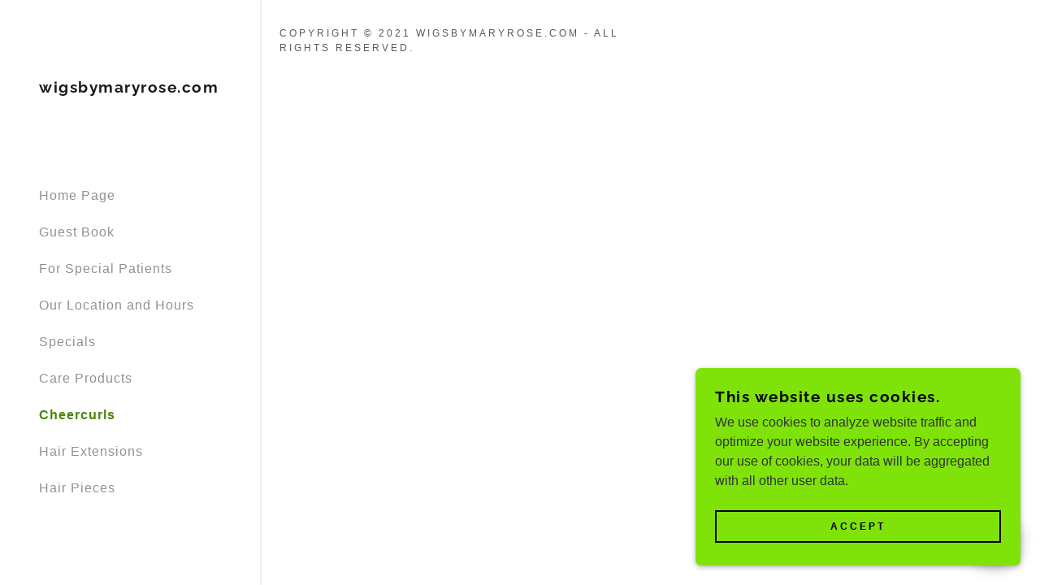

--- FILE ---
content_type: text/html;charset=utf-8
request_url: https://wigsbymaryrose.com/cheercurls
body_size: 11021
content:
<!DOCTYPE html><html lang="en-US"><head><meta charSet="utf-8"/><meta http-equiv="X-UA-Compatible" content="IE=edge"/><meta name="viewport" content="width=device-width, initial-scale=1"/><title>Cheercurls</title><meta name="author" content="wigsbymaryrose.com"/><meta name="generator" content="Starfield Technologies"/><link rel="manifest" href="/manifest.webmanifest"/><link rel="apple-touch-icon" sizes="57x57" href="//img1.wsimg.com/isteam/ip/static/pwa-app/logo-default.png/:/rs=w:57,h:57,m"/><link rel="apple-touch-icon" sizes="60x60" href="//img1.wsimg.com/isteam/ip/static/pwa-app/logo-default.png/:/rs=w:60,h:60,m"/><link rel="apple-touch-icon" sizes="72x72" href="//img1.wsimg.com/isteam/ip/static/pwa-app/logo-default.png/:/rs=w:72,h:72,m"/><link rel="apple-touch-icon" sizes="114x114" href="//img1.wsimg.com/isteam/ip/static/pwa-app/logo-default.png/:/rs=w:114,h:114,m"/><link rel="apple-touch-icon" sizes="120x120" href="//img1.wsimg.com/isteam/ip/static/pwa-app/logo-default.png/:/rs=w:120,h:120,m"/><link rel="apple-touch-icon" sizes="144x144" href="//img1.wsimg.com/isteam/ip/static/pwa-app/logo-default.png/:/rs=w:144,h:144,m"/><link rel="apple-touch-icon" sizes="152x152" href="//img1.wsimg.com/isteam/ip/static/pwa-app/logo-default.png/:/rs=w:152,h:152,m"/><link rel="apple-touch-icon" sizes="180x180" href="//img1.wsimg.com/isteam/ip/static/pwa-app/logo-default.png/:/rs=w:180,h:180,m"/><meta property="og:url" content="https://wigsbymaryrose.com/cheercurls"/>
<meta property="og:site_name" content="wigsbymaryrose.com"/>
<meta property="og:title" content="Promoting Health and Wellness"/>
<meta property="og:description" content="Get Started Today!"/>
<meta property="og:type" content="website"/>
<meta property="og:image" content="https://img1.wsimg.com/isteam/stock/5707"/>
<meta property="og:locale" content="en_US"/>
<meta name="twitter:card" content="summary"/>
<meta name="twitter:title" content="wigsbymaryrose.com"/>
<meta name="twitter:description" content="Promoting Health and Wellness"/>
<meta name="twitter:image" content="https://img1.wsimg.com/isteam/stock/5707"/>
<meta name="twitter:image:alt" content="wigsbymaryrose.com"/>
<meta name="theme-color" content="#7fe309"/><style data-inline-fonts>/* cyrillic-ext */
@font-face {
  font-family: 'Raleway';
  font-style: normal;
  font-weight: 400;
  font-display: swap;
  src: url(https://img1.wsimg.com/gfonts/s/raleway/v37/1Ptug8zYS_SKggPNyCAIT5lu.woff2) format('woff2');
  unicode-range: U+0460-052F, U+1C80-1C8A, U+20B4, U+2DE0-2DFF, U+A640-A69F, U+FE2E-FE2F;
}
/* cyrillic */
@font-face {
  font-family: 'Raleway';
  font-style: normal;
  font-weight: 400;
  font-display: swap;
  src: url(https://img1.wsimg.com/gfonts/s/raleway/v37/1Ptug8zYS_SKggPNyCkIT5lu.woff2) format('woff2');
  unicode-range: U+0301, U+0400-045F, U+0490-0491, U+04B0-04B1, U+2116;
}
/* vietnamese */
@font-face {
  font-family: 'Raleway';
  font-style: normal;
  font-weight: 400;
  font-display: swap;
  src: url(https://img1.wsimg.com/gfonts/s/raleway/v37/1Ptug8zYS_SKggPNyCIIT5lu.woff2) format('woff2');
  unicode-range: U+0102-0103, U+0110-0111, U+0128-0129, U+0168-0169, U+01A0-01A1, U+01AF-01B0, U+0300-0301, U+0303-0304, U+0308-0309, U+0323, U+0329, U+1EA0-1EF9, U+20AB;
}
/* latin-ext */
@font-face {
  font-family: 'Raleway';
  font-style: normal;
  font-weight: 400;
  font-display: swap;
  src: url(https://img1.wsimg.com/gfonts/s/raleway/v37/1Ptug8zYS_SKggPNyCMIT5lu.woff2) format('woff2');
  unicode-range: U+0100-02BA, U+02BD-02C5, U+02C7-02CC, U+02CE-02D7, U+02DD-02FF, U+0304, U+0308, U+0329, U+1D00-1DBF, U+1E00-1E9F, U+1EF2-1EFF, U+2020, U+20A0-20AB, U+20AD-20C0, U+2113, U+2C60-2C7F, U+A720-A7FF;
}
/* latin */
@font-face {
  font-family: 'Raleway';
  font-style: normal;
  font-weight: 400;
  font-display: swap;
  src: url(https://img1.wsimg.com/gfonts/s/raleway/v37/1Ptug8zYS_SKggPNyC0ITw.woff2) format('woff2');
  unicode-range: U+0000-00FF, U+0131, U+0152-0153, U+02BB-02BC, U+02C6, U+02DA, U+02DC, U+0304, U+0308, U+0329, U+2000-206F, U+20AC, U+2122, U+2191, U+2193, U+2212, U+2215, U+FEFF, U+FFFD;
}
/* cyrillic-ext */
@font-face {
  font-family: 'Raleway';
  font-style: normal;
  font-weight: 700;
  font-display: swap;
  src: url(https://img1.wsimg.com/gfonts/s/raleway/v37/1Ptug8zYS_SKggPNyCAIT5lu.woff2) format('woff2');
  unicode-range: U+0460-052F, U+1C80-1C8A, U+20B4, U+2DE0-2DFF, U+A640-A69F, U+FE2E-FE2F;
}
/* cyrillic */
@font-face {
  font-family: 'Raleway';
  font-style: normal;
  font-weight: 700;
  font-display: swap;
  src: url(https://img1.wsimg.com/gfonts/s/raleway/v37/1Ptug8zYS_SKggPNyCkIT5lu.woff2) format('woff2');
  unicode-range: U+0301, U+0400-045F, U+0490-0491, U+04B0-04B1, U+2116;
}
/* vietnamese */
@font-face {
  font-family: 'Raleway';
  font-style: normal;
  font-weight: 700;
  font-display: swap;
  src: url(https://img1.wsimg.com/gfonts/s/raleway/v37/1Ptug8zYS_SKggPNyCIIT5lu.woff2) format('woff2');
  unicode-range: U+0102-0103, U+0110-0111, U+0128-0129, U+0168-0169, U+01A0-01A1, U+01AF-01B0, U+0300-0301, U+0303-0304, U+0308-0309, U+0323, U+0329, U+1EA0-1EF9, U+20AB;
}
/* latin-ext */
@font-face {
  font-family: 'Raleway';
  font-style: normal;
  font-weight: 700;
  font-display: swap;
  src: url(https://img1.wsimg.com/gfonts/s/raleway/v37/1Ptug8zYS_SKggPNyCMIT5lu.woff2) format('woff2');
  unicode-range: U+0100-02BA, U+02BD-02C5, U+02C7-02CC, U+02CE-02D7, U+02DD-02FF, U+0304, U+0308, U+0329, U+1D00-1DBF, U+1E00-1E9F, U+1EF2-1EFF, U+2020, U+20A0-20AB, U+20AD-20C0, U+2113, U+2C60-2C7F, U+A720-A7FF;
}
/* latin */
@font-face {
  font-family: 'Raleway';
  font-style: normal;
  font-weight: 700;
  font-display: swap;
  src: url(https://img1.wsimg.com/gfonts/s/raleway/v37/1Ptug8zYS_SKggPNyC0ITw.woff2) format('woff2');
  unicode-range: U+0000-00FF, U+0131, U+0152-0153, U+02BB-02BC, U+02C6, U+02DA, U+02DC, U+0304, U+0308, U+0329, U+2000-206F, U+20AC, U+2122, U+2191, U+2193, U+2212, U+2215, U+FEFF, U+FFFD;
}
</style><style>.x{-ms-text-size-adjust:100%;-webkit-text-size-adjust:100%;-webkit-tap-highlight-color:rgba(0,0,0,0);margin:0;box-sizing:border-box}.x *,.x :after,.x :before{box-sizing:inherit}.x-el a[href^="mailto:"]:not(.x-el),.x-el a[href^="tel:"]:not(.x-el){color:inherit;font-size:inherit;text-decoration:inherit}.x-el-article,.x-el-aside,.x-el-details,.x-el-figcaption,.x-el-figure,.x-el-footer,.x-el-header,.x-el-hgroup,.x-el-main,.x-el-menu,.x-el-nav,.x-el-section,.x-el-summary{display:block}.x-el-audio,.x-el-canvas,.x-el-progress,.x-el-video{display:inline-block;vertical-align:baseline}.x-el-audio:not([controls]){display:none;height:0}.x-el-template{display:none}.x-el-a{background-color:transparent;color:inherit}.x-el-a:active,.x-el-a:hover{outline:0}.x-el-abbr[title]{border-bottom:1px dotted}.x-el-b,.x-el-strong{font-weight:700}.x-el-dfn{font-style:italic}.x-el-mark{background:#ff0;color:#000}.x-el-small{font-size:80%}.x-el-sub,.x-el-sup{font-size:75%;line-height:0;position:relative;vertical-align:baseline}.x-el-sup{top:-.5em}.x-el-sub{bottom:-.25em}.x-el-img{vertical-align:middle;border:0}.x-el-svg:not(:root){overflow:hidden}.x-el-figure{margin:0}.x-el-hr{box-sizing:content-box;height:0}.x-el-pre{overflow:auto}.x-el-code,.x-el-kbd,.x-el-pre,.x-el-samp{font-family:monospace,monospace;font-size:1em}.x-el-button,.x-el-input,.x-el-optgroup,.x-el-select,.x-el-textarea{color:inherit;font:inherit;margin:0}.x-el-button{overflow:visible}.x-el-button,.x-el-select{text-transform:none}.x-el-button,.x-el-input[type=button],.x-el-input[type=reset],.x-el-input[type=submit]{-webkit-appearance:button;cursor:pointer}.x-el-button[disabled],.x-el-input[disabled]{cursor:default}.x-el-button::-moz-focus-inner,.x-el-input::-moz-focus-inner{border:0;padding:0}.x-el-input{line-height:normal}.x-el-input[type=checkbox],.x-el-input[type=radio]{box-sizing:border-box;padding:0}.x-el-input[type=number]::-webkit-inner-spin-button,.x-el-input[type=number]::-webkit-outer-spin-button{height:auto}.x-el-input[type=search]{-webkit-appearance:textfield;box-sizing:content-box}.x-el-input[type=search]::-webkit-search-cancel-button,.x-el-input[type=search]::-webkit-search-decoration{-webkit-appearance:none}.x-el-textarea{border:0}.x-el-fieldset{border:1px solid silver;margin:0 2px;padding:.35em .625em .75em}.x-el-legend{border:0;padding:0}.x-el-textarea{overflow:auto}.x-el-optgroup{font-weight:700}.x-el-table{border-collapse:collapse;border-spacing:0}.x-el-td,.x-el-th{padding:0}.x{-webkit-font-smoothing:antialiased}.x-el-hr{border:0}.x-el-fieldset,.x-el-input,.x-el-select,.x-el-textarea{margin-top:0;margin-bottom:0}.x-el-fieldset,.x-el-input[type=email],.x-el-input[type=text],.x-el-textarea{width:100%}.x-el-label{vertical-align:middle}.x-el-input{border-style:none;padding:.5em;vertical-align:middle}.x-el-select:not([multiple]){vertical-align:middle}.x-el-textarea{line-height:1.75;padding:.5em}.x-el.d-none{display:none!important}.sideline-footer{margin-top:auto}.disable-scroll{touch-action:none;overflow:hidden;position:fixed}@-webkit-keyframes loaderscale{0%{transform:scale(1);opacity:1}45%{transform:scale(.1);opacity:.7}80%{transform:scale(1);opacity:1}}@keyframes loaderscale{0%{transform:scale(1);opacity:1}45%{transform:scale(.1);opacity:.7}80%{transform:scale(1);opacity:1}}.x-loader svg{display:inline-block}.x-loader svg:first-child{-webkit-animation:loaderscale .75s cubic-bezier(.2,.68,.18,1.08) -.24s infinite;animation:loaderscale .75s cubic-bezier(.2,.68,.18,1.08) -.24s infinite}.x-loader svg:nth-child(2){-webkit-animation:loaderscale .75s cubic-bezier(.2,.68,.18,1.08) -.12s infinite;animation:loaderscale .75s cubic-bezier(.2,.68,.18,1.08) -.12s infinite}.x-loader svg:nth-child(3){-webkit-animation:loaderscale .75s cubic-bezier(.2,.68,.18,1.08) 0s infinite;animation:loaderscale .75s cubic-bezier(.2,.68,.18,1.08) 0s infinite}.x-icon>svg{transition:transform .33s ease-in-out}.x-icon>svg.rotate-90{transform:rotate(-90deg)}.x-icon>svg.rotate90{transform:rotate(90deg)}.x-icon>svg.rotate-180{transform:rotate(-180deg)}.x-icon>svg.rotate180{transform:rotate(180deg)}.x-rt:after{content:"";clear:both}.x-rt ol,.x-rt ul{text-align:left}.x-rt p{margin:0}.x-rt br{clear:both}.mte-inline-block{display:inline-block}@media only screen and (min-device-width:1025px){:root select,_::-webkit-full-page-media,_:future{font-family:sans-serif!important}}

</style>
<style>@import url('');
/*
Copyright (c) 2010 - 2013, Matt McInerney (matt@pixelspread.com), Pablo Impallari (impallari@gmail.com), Rodrigo Fuenzalida (hello@rfuenzalida.com) with Reserved Font Name "Raleway"

This Font Software is licensed under the SIL Open Font License, Version 1.1.
This license is copied below, and is also available with a FAQ at: http://scripts.sil.org/OFL

—————————————————————————————-
SIL OPEN FONT LICENSE Version 1.1 - 26 February 2007
—————————————————————————————-
*/
</style>
<style data-glamor="cxs-default-sheet">.x .c1-1{letter-spacing:normal}.x .c1-2{text-transform:none}.x .c1-3{background-color:rgb(255, 255, 255)}.x .c1-4{width:100%}.x .c1-5 > div{position:relative}.x .c1-6 > div{overflow:hidden}.x .c1-7 > div{margin-top:auto}.x .c1-8 > div{margin-right:auto}.x .c1-9 > div{margin-bottom:auto}.x .c1-a > div{margin-left:auto}.x .c1-b{font-family:Helvetica, arial, sans-serif}.x .c1-c{font-size:16px}.x .c1-j{padding-top:72px}.x .c1-k{padding-bottom:72px}.x .c1-l{position:relative}.x .c1-m{display:flex}.x .c1-n{padding:0px !important}.x .c1-r{flex-direction:column}.x .c1-s{flex-grow:1}.x .c1-t{min-width:0px}.x .c1-u{pointer-events:auto}.x .c1-v{display:none}.x .c1-w{top:0px}.x .c1-x{left:0px}.x .c1-y{height:100%}.x .c1-z{width:320px}.x .c1-10{z-index:1001}.x .c1-11{transition:transform 0.4s ease-in-out}.x .c1-12{box-shadow:0 0 4px 0px rgba(0,0,0,0.2)}.x .c1-13{position:fixed}.x .c1-19{margin-left:auto}.x .c1-1a{margin-right:auto}.x .c1-1b{padding-left:0px}.x .c1-1c{padding-right:0px}.x .c1-1d{max-width:100%}.x .c1-1e{justify-content:center}.x .c1-1f{width:inherit}.x .c1-1g{height:100vh}.x .c1-1h{padding-top:96px}.x .c1-1i{padding-bottom:96px}.x .c1-1o{color:rgb(94, 94, 94)}.x .c1-1p{vertical-align:middle}.x .c1-1q{padding-top:6px}.x .c1-1r{padding-right:6px}.x .c1-1s{padding-bottom:6px}.x .c1-1t{padding-left:6px}.x .c1-1u{cursor:pointer}.x .c1-1v{line-height:1.3em}.x .c1-1w{font-style:normal}.x .c1-1x{position:absolute}.x .c1-1y{top:40px}.x .c1-1z{left:40px}.x .c1-20{height:30px}.x .c1-21{width:auto}.x .c1-22:hover{color:rgb(74, 133, 5)}.x .c1-24{flex-basis:0px}.x .c1-2a{display:inline-block}.x .c1-2b{font-family:'Raleway', arial, Sans-Serif}.x .c1-2c{font-size:14px}.x .c1-2l{letter-spacing:inherit}.x .c1-2m{text-transform:inherit}.x .c1-2n{text-decoration:none}.x .c1-2o{word-wrap:break-word}.x .c1-2p{overflow-wrap:break-word}.x .c1-2q{display:inline}.x .c1-2r{border-top:0px}.x .c1-2s{border-right:0px}.x .c1-2t{border-bottom:0px}.x .c1-2u{border-left:0px}.x .c1-2v{color:rgb(74, 133, 5)}.x .c1-2w{font-weight:inherit}.x .c1-2x:hover{color:rgb(41, 80, 1)}.x .c1-2y:active{color:rgb(27, 55, 0)}.x .c1-2z{letter-spacing:1.5px}.x .c1-30{line-height:1.2}.x .c1-31{margin-left:0}.x .c1-32{margin-right:0}.x .c1-33{margin-top:0}.x .c1-34{margin-bottom:0}.x .c1-35{color:rgb(27, 27, 27)}.x .c1-36{font-size:19px}.x .c1-37{font-weight:700}.x .c1-3c{word-wrap:normal !important}.x .c1-3d{overflow-wrap:normal !important}.x .c1-3e{visibility:hidden}.x .c1-3f{overflow:visible}.x .c1-3g{font-size:28px}.x .c1-3l{font-size:25px}.x .c1-3q{align-items:flex-start}.x .c1-3u{max-height:100%}.x .c1-3v{overflow-y:hidden}.x .c1-3w:hover{overflow-y:auto}.x .c1-3x{-webkit-margin-before:0}.x .c1-3y{-webkit-margin-after:0}.x .c1-3z{-webkit-padding-start:0}.x .c1-40{list-style-type:none}.x .c1-41{line-height:45px}.x .c1-42:last-child{margin-bottom:0px}.x .c1-43{letter-spacing:1px}.x .c1-44{color:rgb(145, 145, 145)}.x .c1-45{font-weight:400}.x .c1-46:active{color:rgb(74, 133, 5)}.x .c1-47{padding-left:24px}.x .c1-48{padding-right:24px}.x .c1-49{box-sizing:border-box}.x .c1-4a{flex-direction:row}.x .c1-4b{flex-wrap:nowrap}.x .c1-4c{margin-right:-12px}.x .c1-4d{margin-left:-12px}.x .c1-4e{align-items:center}.x .c1-4f{padding-top:16px}.x .c1-4g{padding-bottom:16px}.x .c1-4h{text-align:left}.x .c1-4i{justify-content:left}.x .c1-4o{flex-shrink:1}.x .c1-4p{flex-basis:10%}.x .c1-4q{max-width:10%}.x .c1-4r{padding-top:0}.x .c1-4s{padding-right:12px}.x .c1-4t{padding-bottom:0}.x .c1-4u{padding-left:12px}.x .c1-4z{display:block}.x .c1-50{justify-content:flex-start}.x .c1-51:hover{color:rgb(89, 162, 4)}.x .c1-53{color:inherit}.x .c1-54{vertical-align:top}.x .c1-5b{flex-basis:80%}.x .c1-5c{text-align:center}.x .c1-5d{justify-content:flex-end}.x .c1-5e{overflow-y:auto}.x .c1-5f{z-index:10002}.x .c1-5g{padding-top:56px}.x .c1-5h{-webkit-overflow-scrolling:touch}.x .c1-5i{transform:translateX(-150vw)}.x .c1-5j{overscroll-behavior:contain}.x .c1-5k{box-shadow:0 2px 6px 0px rgba(0,0,0,0.2)}.x .c1-5l{transition:transform .3s ease-in-out}.x .c1-5m{overflow:hidden}.x .c1-5n{color:rgb(89, 89, 89)}.x .c1-5o{top:unset}.x .c1-5p{right:0px}.x .c1-5q:hover{color:rgb(93, 166, 7)}.x .c1-5r{bottom:9%}.x .c1-5w{top:80px}.x .c1-5x{height:65%}.x .c1-5y{overflow-x:hidden}.x .c1-5z{overscroll-behavior:none}.x .c1-60{border-color:rgba(185, 185, 185, 0.5)}.x .c1-61{border-bottom-width:0px}.x .c1-62{border-bottom-style:solid}.x .c1-63:last-child{border-bottom:0}.x .c1-64{padding-top:24px}.x .c1-65{padding-bottom:24px}.x .c1-66{min-width:200px}.x .c1-67{line-height:30px}.x .c1-6a{padding-top:32px}.x .c1-6b{padding-bottom:32px}.x .c1-6c{flex-wrap:wrap}.x .c1-6d{flex-grow:3}.x .c1-6e{flex-basis:100%}.x .c1-6h{letter-spacing:3px}.x .c1-6i{text-transform:uppercase}.x .c1-6j{line-height:1.5}.x .c1-6k{font-size:12px}.x .c1-6q{font-size:inherit !important}.x .c1-6r{line-height:inherit}.x .c1-6s{font-style:italic}.x .c1-6t{text-decoration:line-through}.x .c1-6u{text-decoration:underline}.x .c1-6v{right:24px}.x .c1-6w{bottom:24px}.x .c1-6x{z-index:9999}.x .c1-6y{width:65px}.x .c1-6z{height:65px}.x .c1-71{border-radius:50%}.x .c1-72{background-color:rgb(127, 227, 9)}.x .c1-73{box-shadow:0px 3px 18px rgba(0, 0, 0, 0.25)}.x .c1-74{transform:translateZ(0)}.x .c1-75{color:rgb(6, 6, 6)}.x .c1-76{z-index:10000}.x .c1-77{height:auto}.x .c1-78{border-radius:0px}.x .c1-79{transition:all 1s ease-in}.x .c1-7a{box-shadow:0 2px 6px 0px rgba(0,0,0,0.3)}.x .c1-7b{contain:content}.x .c1-7c{bottom:-500px}.x .c1-7d{[object -object]:0px}.x .c1-7l{line-height:1.25}.x .c1-7m{padding-bottom:8px}.x .c1-7n{color:rgb(0, 0, 0)}.x .c1-7o{max-height:300px}.x .c1-7p{color:rgb(46, 54, 43)}.x .c1-7s{justify-content:space-between}.x .c1-7t{transition:all .5s ease}.x .c1-7u{margin-top:24px}.x .c1-7v{margin-bottom:4px}.x .c1-7w{word-break:break-word}.x .c1-7x{flex-basis:50%}.x .c1-7y{border-style:solid}.x .c1-7z{padding-left:16px}.x .c1-80{padding-right:16px}.x .c1-81{padding-top:4px}.x .c1-82{padding-bottom:4px}.x .c1-83{min-height:40px}.x .c1-84{background-color:transparent}.x .c1-85{border-color:currentColor}.x .c1-86{border-top-width:2px}.x .c1-87{border-right-width:2px}.x .c1-88{border-bottom-width:2px}.x .c1-89{border-left-width:2px}.x .c1-8a{text-shadow:none}.x .c1-8b:nth-child(2){margin-left:24px}.x .c1-8c:hover{color:rgb(255, 255, 255)}.x .c1-8d:hover{background-color:rgb(0, 0, 0)}.x .c1-8e:hover{border-color:rgb(0, 0, 0)}</style>
<style data-glamor="cxs-xs-sheet">@media (max-width: 767px){.x .c1-o{padding-top:40px}}@media (max-width: 767px){.x .c1-p{padding-bottom:40px}}@media (max-width: 767px){.x .c1-2d{width:100%}}@media (max-width: 767px){.x .c1-2e{display:flex}}@media (max-width: 767px){.x .c1-2f{justify-content:center}}@media (max-width: 767px){.x .c1-8f{width:auto}}</style>
<style data-glamor="cxs-sm-sheet">@media (min-width: 768px){.x .c1-d{font-size:16px}}@media (min-width: 768px){.x .c1-1k{width:100%}}@media (min-width: 768px) and (max-width: 1023px){.x .c1-2g{width:100%}}@media (min-width: 768px){.x .c1-2h{font-size:14px}}@media (min-width: 768px){.x .c1-38{font-size:19px}}@media (min-width: 768px){.x .c1-3h{font-size:33px}}@media (min-width: 768px){.x .c1-3m{font-size:26px}}@media (min-width: 768px){.x .c1-4j{margin-top:0}}@media (min-width: 768px){.x .c1-4k{margin-right:-24px}}@media (min-width: 768px){.x .c1-4l{margin-bottom:0}}@media (min-width: 768px){.x .c1-4m{margin-left:-24px}}@media (min-width: 768px){.x .c1-4v{padding-top:0}}@media (min-width: 768px){.x .c1-4w{padding-right:24px}}@media (min-width: 768px){.x .c1-4x{padding-bottom:0}}@media (min-width: 768px){.x .c1-4y{padding-left:24px}}@media (min-width: 768px){.x .c1-5s{font-size:30px}}@media (min-width: 768px){.x .c1-6l{font-size:12px}}@media (min-width: 768px){.x .c1-7e{width:400px}}@media (min-width: 768px){.x .c1-7f{max-height:500px}}@media (min-width: 768px){.x .c1-7g{border-radius:7px}}@media (min-width: 768px){.x .c1-7h{margin-top:24px}}@media (min-width: 768px){.x .c1-7i{margin-right:24px}}@media (min-width: 768px){.x .c1-7j{margin-bottom:24px}}@media (min-width: 768px){.x .c1-7k{margin-left:24px}}@media (min-width: 768px){.x .c1-7q{max-height:140px}}@media (min-width: 768px){.x .c1-8g{width:auto}}</style>
<style data-glamor="cxs-md-sheet">@media (min-width: 1024px){.x .c1-e{font-size:16px}}@media (min-width: 1024px){.x .c1-q{min-height:unset}}@media (min-width: 1024px){.x .c1-14{display:block}}@media (min-width: 1024px){.x .c1-15{transform:translateX(-150vw)}}@media (min-width: 1024px) and (max-width: 1279px){.x .c1-1j{padding-bottom:96px}}@media (min-width: 1024px){.x .c1-1l{width:984px}}@media (min-width: 1024px) and (max-width: 1279px){.x .c1-23{display:block}}@media (min-width: 1024px){.x .c1-2i{font-size:14px}}@media (min-width: 1024px){.x .c1-39{font-size:19px}}@media (min-width: 1024px){.x .c1-3i{font-size:33px}}@media (min-width: 1024px){.x .c1-3n{font-size:26px}}@media (min-width: 1024px) and (max-width: 1279px){.x .c1-3r{align-items:center}}@media (min-width: 1024px){.x .c1-52{display:none }}@media (min-width: 1024px){.x .c1-55{cursor:pointer}}@media (min-width: 1024px){.x .c1-56:hover path:nth-child(3){animation:swing-left 1.5s infinite}}@media (min-width: 1024px){.x .c1-57:hover path:nth-child(2){animation:swing-left 1.5s infinite}}@media (min-width: 1024px){.x .c1-58:hover path:nth-child(2){animation-delay:0.3s}}@media (min-width: 1024px){.x .c1-59:hover path:nth-child(1){animation:swing-left 1.5s infinite}}@media (min-width: 1024px){.x .c1-5a:hover path:nth-child(1){animation-delay:0.6s}}@media (min-width: 1024px){.x .c1-5t{font-size:30px}}@media (min-width: 1024px){.x .c1-68{min-width:300px}}@media (min-width: 1024px){.x .c1-69{display:none}}@media (min-width: 1024px){.x .c1-6f{flex-basis:0%}}@media (min-width: 1024px){.x .c1-6g{max-width:none}}@media (min-width: 1024px){.x .c1-6m{text-align:left}}@media (min-width: 1024px){.x .c1-6n{font-size:12px}}@media (min-width: 1024px){.x .c1-70{z-index:9999}}@media (min-width: 1024px){.x .c1-7r{font-weight:400}}</style>
<style data-glamor="cxs-lg-sheet">@media (min-width: 1280px){.x .c1-f{padding-left:320px}}@media (min-width: 1280px){.x .c1-g{min-height:100vh}}@media (min-width: 1280px){.x .c1-h{font-size:16px}}@media (min-width: 1280px){.x .c1-16{display:block}}@media (min-width: 1280px){.x .c1-17{transition:none}}@media (min-width: 1280px){.x .c1-18{transform:translateX(0) !important}}@media (min-width: 1280px){.x .c1-1m{width:1160px}}@media (min-width: 1280px){.x .c1-25{display:unset}}@media (min-width: 1280px){.x .c1-26{padding-left:48px}}@media (min-width: 1280px){.x .c1-27{padding-right:48px}}@media (min-width: 1280px){.x .c1-28{flex-basis:10%}}@media (min-width: 1280px){.x .c1-29{padding-bottom:100px}}@media (min-width: 1280px){.x .c1-2j{font-size:14px}}@media (min-width: 1280px){.x .c1-3a{font-size:19px}}@media (min-width: 1280px){.x .c1-3j{font-size:39px}}@media (min-width: 1280px){.x .c1-3o{font-size:28px}}@media (min-width: 1280px){.x .c1-3s{flex-basis:80%}}@media (min-width: 1280px){.x .c1-3t{min-height:0px}}@media (min-width: 1280px){.x .c1-4n{display:none}}@media (min-width: 1280px){.x .c1-5u{font-size:32px}}@media (min-width: 1280px){.x .c1-6o{font-size:12px}}</style>
<style data-glamor="cxs-xl-sheet">@media (min-width: 1536px){.x .c1-i{font-size:18px}}@media (min-width: 1536px){.x .c1-1n{width:1280px}}@media (min-width: 1536px){.x .c1-2k{font-size:16px}}@media (min-width: 1536px){.x .c1-3b{font-size:21px}}@media (min-width: 1536px){.x .c1-3k{font-size:42px}}@media (min-width: 1536px){.x .c1-3p{font-size:32px}}@media (min-width: 1536px){.x .c1-5v{font-size:36px}}@media (min-width: 1536px){.x .c1-6p{font-size:14px}}</style>
<style>@keyframes swing-left { 0%, 100% { transform: translateX(0px); } 50% { transform: translateX(-12px); }}</style>
<style>.page-inner { background-color: rgb(255, 255, 255); min-height: 100vh; }</style>
<style>.grecaptcha-badge { visibility: hidden; }</style>
<script>"use strict";

if ('serviceWorker' in navigator) {
  window.addEventListener('load', function () {
    navigator.serviceWorker.register('/sw.js');
  });
}</script></head>
<body class="x  x-fonts-raleway"><div id="layout-1-a-0240-b-5-e-049-4-a-1-e-a-3-f-5-fc-324083755-c" class="layout layout-layout layout-layout-layout-29 locale-en-US lang-en"><div data-ux="Page" id="page-5724" class="x-el x-el-div x-el c1-1 c1-2 c1-3 c1-4 c1-5 c1-6 c1-7 c1-8 c1-9 c1-a c1-b c1-c c1-d c1-e c1-f c1-g c1-h c1-i c1-1 c1-2 c1-b c1-c c1-d c1-e c1-h c1-i"><div data-ux="Block" class="x-el x-el-div page-inner c1-1 c1-2 c1-b c1-c c1-d c1-e c1-h c1-i"><div id="0b20bf34-dee3-4d8c-88d0-07e049c275be" class="widget widget-header widget-header-header-9"><div data-ux="Header" role="main" data-aid="HEADER_WIDGET" id="n-5725" class="x-el x-el-div x-el x-el c1-1 c1-2 c1-b c1-c c1-d c1-e c1-h c1-i c1-1 c1-2 c1-3 c1-b c1-c c1-d c1-e c1-h c1-i c1-1 c1-2 c1-b c1-c c1-d c1-e c1-h c1-i"><div> <section data-ux="Section" data-aid="HEADER_SECTION" class="x-el x-el-section c1-1 c1-2 c1-3 c1-j c1-k c1-l c1-m c1-n c1-b c1-c c1-o c1-p c1-d c1-q c1-e c1-h c1-i"><div data-ux="Block" class="x-el x-el-div c1-1 c1-2 c1-m c1-r c1-s c1-t c1-b c1-c c1-d c1-e c1-h c1-i"><nav data-ux="Sidebar" id="n-5725-sidebar" class="x-el x-el-nav c1-1 c1-2 c1-u c1-v c1-3 c1-w c1-x c1-y c1-z c1-10 c1-11 c1-12 c1-13 c1-b c1-c c1-d c1-14 c1-15 c1-e c1-16 c1-17 c1-18 c1-h c1-i"><div data-ux="SidebarContainer" leftOffset="xlarger" class="x-el x-el-div c1-1 c1-2 c1-19 c1-1a c1-1b c1-1c c1-1d c1-m c1-r c1-1e c1-1f c1-1g c1-1h c1-1i c1-b c1-c c1-1j c1-1k c1-d c1-1l c1-e c1-1m c1-h c1-1n c1-i"><svg viewBox="0 0 24 24" fill="currentColor" width="40px" height="40px" data-ux="CloseIcon" data-edit-interactive="true" data-close="true" class="x-el x-el-svg c1-1 c1-2 c1-1o c1-v c1-1p c1-1q c1-1r c1-1s c1-1t c1-1u c1-1v c1-1w c1-1x c1-1y c1-1z c1-20 c1-21 c1-1d c1-b c1-c c1-22 c1-23 c1-d c1-e c1-h c1-i"><path fill-rule="evenodd" d="M19.219 5.22a.75.75 0 0 0-1.061 0l-5.939 5.939-5.939-5.94a.75.75 0 1 0-1.061 1.062l5.939 5.939-5.939 5.939a.752.752 0 0 0 0 1.06.752.752 0 0 0 1.061 0l5.939-5.938 5.939 5.939a.75.75 0 1 0 1.061-1.061l-5.939-5.94 5.939-5.938a.75.75 0 0 0 0-1.061"></path></svg><div data-ux="Block" class="x-el x-el-div c1-1 c1-2 c1-v c1-24 c1-b c1-c c1-d c1-e c1-25 c1-26 c1-27 c1-28 c1-29 c1-h c1-i"><div data-ux="Block" data-aid="HEADER_LOGO_RENDERED" class="x-el x-el-div c1-2a c1-2b c1-1d c1-2c c1-2d c1-2e c1-2f c1-2g c1-2h c1-2i c1-2j c1-2k"><a rel="" role="link" aria-haspopup="false" data-ux="Link" data-page="cc184768-b28a-4928-b097-618bdd266c64" title="wigsbymaryrose.com" href="/home-page" data-typography="LinkAlpha" class="x-el x-el-a c1-2l c1-2m c1-2n c1-2o c1-2p c1-2q c1-1u c1-2r c1-2s c1-2t c1-2u c1-1d c1-4 c1-b c1-2v c1-c c1-2w c1-2x c1-2y c1-d c1-e c1-h c1-i" data-tccl="ux2.HEADER.header9.Logo.Default.Link.Default.5726.click,click"><div data-ux="Block" id="logo-container-5727" class="x-el x-el-div c1-1 c1-2 c1-2a c1-4 c1-l c1-b c1-c c1-d c1-e c1-h c1-i"><h3 role="heading" aria-level="3" data-ux="LogoHeading" id="logo-text-5728" data-aid="HEADER_LOGO_TEXT_RENDERED" data-typography="LogoAlpha" class="x-el x-el-h3 c1-2z c1-2 c1-2o c1-2p c1-30 c1-31 c1-32 c1-33 c1-34 c1-1d c1-2a c1-2b c1-35 c1-36 c1-37 c1-38 c1-39 c1-3a c1-3b">wigsbymaryrose.com</h3><span role="heading" aria-level="NaN" data-ux="scaler" data-size="xxlarge" data-scaler-id="scaler-logo-container-5727" aria-hidden="true" data-typography="LogoAlpha" class="x-el x-el-span c1-2z c1-2 c1-3c c1-3d c1-30 c1-31 c1-32 c1-33 c1-34 c1-1d c1-v c1-3e c1-1x c1-21 c1-3f c1-x c1-3g c1-2b c1-35 c1-37 c1-3h c1-3i c1-3j c1-3k">wigsbymaryrose.com</span><span role="heading" aria-level="NaN" data-ux="scaler" data-size="xlarge" data-scaler-id="scaler-logo-container-5727" aria-hidden="true" data-typography="LogoAlpha" class="x-el x-el-span c1-2z c1-2 c1-3c c1-3d c1-30 c1-31 c1-32 c1-33 c1-34 c1-1d c1-v c1-3e c1-1x c1-21 c1-3f c1-x c1-3l c1-2b c1-35 c1-37 c1-3m c1-3n c1-3o c1-3p">wigsbymaryrose.com</span><span role="heading" aria-level="NaN" data-ux="scaler" data-size="large" data-scaler-id="scaler-logo-container-5727" aria-hidden="true" data-typography="LogoAlpha" class="x-el x-el-span c1-2z c1-2 c1-3c c1-3d c1-30 c1-31 c1-32 c1-33 c1-34 c1-1d c1-v c1-3e c1-1x c1-21 c1-3f c1-x c1-36 c1-2b c1-35 c1-37 c1-38 c1-39 c1-3a c1-3b">wigsbymaryrose.com</span><span role="heading" aria-level="NaN" data-ux="scaler" data-size="medium" data-scaler-id="scaler-logo-container-5727" aria-hidden="true" data-typography="LogoAlpha" class="x-el x-el-span c1-2z c1-2 c1-3c c1-3d c1-30 c1-31 c1-32 c1-33 c1-34 c1-1d c1-v c1-3e c1-1x c1-21 c1-3f c1-x c1-2c c1-2b c1-35 c1-37 c1-2h c1-2i c1-2j c1-2k">wigsbymaryrose.com</span></div></a></div></div><div data-ux="Block" class="x-el x-el-div c1-1 c1-2 c1-m c1-3q c1-4 c1-b c1-c c1-3r c1-d c1-e c1-26 c1-3s c1-3t c1-h c1-i"><div data-ux="Block" class="x-el x-el-div c1-1 c1-2 c1-3u c1-4 c1-3v c1-b c1-c c1-3w c1-d c1-e c1-h c1-i"><ul data-ux="SidebarList" class="x-el x-el-ul c1-1 c1-2 c1-33 c1-34 c1-31 c1-32 c1-3x c1-3y c1-3z c1-1b c1-40 c1-m c1-r c1-1e c1-b c1-c c1-3r c1-d c1-e c1-h c1-i"><li data-ux="SidebarListItem" class="x-el x-el-li c1-1 c1-2 c1-1o c1-34 c1-41 c1-b c1-c c1-42 c1-d c1-e c1-h c1-i"><a rel="" role="link" aria-haspopup="false" data-ux="SidebarLink" target="" data-page="cc184768-b28a-4928-b097-618bdd266c64" data-edit-interactive="true" data-close="true" href="/home-page" data-typography="NavAlpha" class="x-el x-el-a c1-43 c1-2 c1-2n c1-2o c1-2p c1-2q c1-1u c1-b c1-44 c1-c c1-45 c1-2x c1-46 c1-d c1-e c1-h c1-i" data-tccl="ux2.HEADER.header9.Sidebar.Default.Link.Default.5729.click,click">Home Page</a></li><li data-ux="SidebarListItem" class="x-el x-el-li c1-1 c1-2 c1-1o c1-34 c1-41 c1-b c1-c c1-42 c1-d c1-e c1-h c1-i"><a rel="" role="link" aria-haspopup="false" data-ux="SidebarLink" target="" data-page="f5e72098-dc8f-457e-a079-1a7019cb7539" data-edit-interactive="true" data-close="true" href="/guest-book" data-typography="NavAlpha" class="x-el x-el-a c1-43 c1-2 c1-2n c1-2o c1-2p c1-2q c1-1u c1-b c1-44 c1-c c1-45 c1-2x c1-46 c1-d c1-e c1-h c1-i" data-tccl="ux2.HEADER.header9.Sidebar.Default.Link.Default.5730.click,click">Guest Book</a></li><li data-ux="SidebarListItem" class="x-el x-el-li c1-1 c1-2 c1-1o c1-34 c1-41 c1-b c1-c c1-42 c1-d c1-e c1-h c1-i"><a rel="" role="link" aria-haspopup="false" data-ux="SidebarLink" target="" data-page="944c423a-82a7-45e4-ae50-985c65a3b93b" data-edit-interactive="true" data-close="true" href="/for-special-patients" data-typography="NavAlpha" class="x-el x-el-a c1-43 c1-2 c1-2n c1-2o c1-2p c1-2q c1-1u c1-b c1-44 c1-c c1-45 c1-2x c1-46 c1-d c1-e c1-h c1-i" data-tccl="ux2.HEADER.header9.Sidebar.Default.Link.Default.5731.click,click">For Special Patients</a></li><li data-ux="SidebarListItem" class="x-el x-el-li c1-1 c1-2 c1-1o c1-34 c1-41 c1-b c1-c c1-42 c1-d c1-e c1-h c1-i"><a rel="" role="link" aria-haspopup="false" data-ux="SidebarLink" target="" data-page="ad3f63d0-7ccd-4a74-9117-3ce1d2ec73fd" data-edit-interactive="true" data-close="true" href="/our-location-and-hours" data-typography="NavAlpha" class="x-el x-el-a c1-43 c1-2 c1-2n c1-2o c1-2p c1-2q c1-1u c1-b c1-44 c1-c c1-45 c1-2x c1-46 c1-d c1-e c1-h c1-i" data-tccl="ux2.HEADER.header9.Sidebar.Default.Link.Default.5732.click,click">Our Location and Hours</a></li><li data-ux="SidebarListItem" class="x-el x-el-li c1-1 c1-2 c1-1o c1-34 c1-41 c1-b c1-c c1-42 c1-d c1-e c1-h c1-i"><a rel="" role="link" aria-haspopup="false" data-ux="SidebarLink" target="" data-page="7e9bc380-0c61-453e-9e66-4a6ed5cfdfe0" data-edit-interactive="true" data-close="true" href="/specials" data-typography="NavAlpha" class="x-el x-el-a c1-43 c1-2 c1-2n c1-2o c1-2p c1-2q c1-1u c1-b c1-44 c1-c c1-45 c1-2x c1-46 c1-d c1-e c1-h c1-i" data-tccl="ux2.HEADER.header9.Sidebar.Default.Link.Default.5733.click,click">Specials</a></li><li data-ux="SidebarListItem" class="x-el x-el-li c1-1 c1-2 c1-1o c1-34 c1-41 c1-b c1-c c1-42 c1-d c1-e c1-h c1-i"><a rel="" role="link" aria-haspopup="false" data-ux="SidebarLink" target="" data-page="a5f56b35-8495-4320-945a-016d63dcf0a9" data-edit-interactive="true" data-close="true" href="/care-products" data-typography="NavAlpha" class="x-el x-el-a c1-43 c1-2 c1-2n c1-2o c1-2p c1-2q c1-1u c1-b c1-44 c1-c c1-45 c1-2x c1-46 c1-d c1-e c1-h c1-i" data-tccl="ux2.HEADER.header9.Sidebar.Default.Link.Default.5734.click,click">Care Products</a></li><li data-ux="SidebarListItem" class="x-el x-el-li c1-1 c1-2 c1-1o c1-34 c1-41 c1-b c1-c c1-42 c1-d c1-e c1-h c1-i"><a rel="" role="link" aria-haspopup="false" data-ux="SidebarLinkActive" target="" data-page="08c9c6d4-1edb-4b6f-a7a6-ab149c86b1b7" data-edit-interactive="true" data-close="true" href="/cheercurls" data-typography="NavAlpha" class="x-el x-el-a c1-43 c1-2 c1-2n c1-2o c1-2p c1-2q c1-1u c1-b c1-2v c1-c c1-37 c1-2x c1-46 c1-d c1-e c1-h c1-i" data-tccl="ux2.HEADER.header9.Sidebar.Default.Link.Active.5735.click,click">Cheercurls</a></li><li data-ux="SidebarListItem" class="x-el x-el-li c1-1 c1-2 c1-1o c1-34 c1-41 c1-b c1-c c1-42 c1-d c1-e c1-h c1-i"><a rel="" role="link" aria-haspopup="false" data-ux="SidebarLink" target="" data-page="4880b4df-51e8-44e4-97ba-613ac1e6abb4" data-edit-interactive="true" data-close="true" href="/hair-extensions" data-typography="NavAlpha" class="x-el x-el-a c1-43 c1-2 c1-2n c1-2o c1-2p c1-2q c1-1u c1-b c1-44 c1-c c1-45 c1-2x c1-46 c1-d c1-e c1-h c1-i" data-tccl="ux2.HEADER.header9.Sidebar.Default.Link.Default.5736.click,click">Hair Extensions</a></li><li data-ux="SidebarListItem" class="x-el x-el-li c1-1 c1-2 c1-1o c1-34 c1-41 c1-b c1-c c1-42 c1-d c1-e c1-h c1-i"><a rel="" role="link" aria-haspopup="false" data-ux="SidebarLink" target="" data-page="ea78ede4-9cc0-4695-914b-eb8c71d844ef" data-edit-interactive="true" data-close="true" href="/hair-pieces" data-typography="NavAlpha" class="x-el x-el-a c1-43 c1-2 c1-2n c1-2o c1-2p c1-2q c1-1u c1-b c1-44 c1-c c1-45 c1-2x c1-46 c1-d c1-e c1-h c1-i" data-tccl="ux2.HEADER.header9.Sidebar.Default.Link.Default.5737.click,click">Hair Pieces</a></li><li data-ux="SidebarListItem" class="x-el x-el-li c1-1 c1-2 c1-1o c1-34 c1-41 c1-b c1-c c1-42 c1-d c1-e c1-h c1-i"><a rel="" role="link" aria-haspopup="false" data-ux="SidebarLink" target="" data-page="f87b4803-f86d-4a2a-9667-d2e51e2c6eed" data-edit-interactive="true" data-close="true" href="/wigs" data-typography="NavAlpha" class="x-el x-el-a c1-43 c1-2 c1-2n c1-2o c1-2p c1-2q c1-1u c1-b c1-44 c1-c c1-45 c1-2x c1-46 c1-d c1-e c1-h c1-i" data-tccl="ux2.HEADER.header9.Sidebar.Default.Link.Default.5738.click,click">Wigs</a></li></ul></div></div></div></nav><nav data-ux="Container" class="x-el x-el-nav c1-1 c1-2 c1-19 c1-1a c1-47 c1-48 c1-1d c1-l c1-4 c1-3 c1-b c1-c c1-d c1-e c1-h c1-i"><div data-ux="Grid" class="x-el x-el-div c1-1 c1-2 c1-m c1-49 c1-4a c1-4b c1-33 c1-4c c1-34 c1-4d c1-4e c1-4f c1-4g c1-4h c1-4i c1-b c1-c c1-4j c1-4k c1-4l c1-4m c1-d c1-e c1-4n c1-h c1-i"><div data-ux="GridCell" class="x-el x-el-div c1-1 c1-2 c1-49 c1-s c1-4o c1-4p c1-4q c1-4r c1-4s c1-4t c1-4u c1-1a c1-b c1-c c1-4v c1-4w c1-4x c1-4y c1-d c1-e c1-h c1-i"><div data-ux="Element" id="bs-1" class="x-el x-el-div c1-1 c1-2 c1-b c1-c c1-d c1-e c1-h c1-i"><a rel="" role="button" aria-haspopup="menu" data-ux="LinkDropdown" data-toggle-ignore="true" id="5739" aria-expanded="false" color="highContrast" toggleId="n-5725-navId-mobile" icon="hamburger" data-edit-interactive="true" data-aid="HAMBURGER_MENU_LINK" aria-label="Hamburger Site Navigation Icon" href="#" data-typography="false" class="x-el x-el-a c1-1 c1-2 c1-2n c1-2o c1-2p c1-4z c1-1u c1-4e c1-50 c1-35 c1-2r c1-2s c1-2t c1-2u c1-31 c1-b c1-c c1-51 c1-d c1-52 c1-e c1-h c1-i" data-tccl="ux2.HEADER.header9.Section.Default.Link.Dropdown.5740.click,click"><div class="x-el x-el-div c1-1 c1-2 c1-b c1-c c1-d c1-e c1-h c1-i"><svg viewBox="0 0 24 24" fill="currentColor" width="40px" height="40px" data-ux="IconHamburger" class="x-el x-el-svg c1-1 c1-2 c1-53 c1-2a c1-54 c1-1q c1-1r c1-1s c1-1t c1-b c1-c c1-d c1-55 c1-e c1-56 c1-57 c1-58 c1-59 c1-5a c1-h c1-i"><g><path fill-rule="evenodd" d="M4 8h16V6H4z"></path><path fill-rule="evenodd" d="M4 13.096h16v-2.001H4z"></path><path fill-rule="evenodd" d="M4 18.346h16v-2H4z"></path></g></svg></div></a></div><div data-ux="Element" id="bs-2" class="x-el x-el-div c1-1 c1-2 c1-b c1-c c1-d c1-e c1-h c1-i"><a rel="" role="button" aria-haspopup="menu" data-ux="LinkDropdown" data-toggle-ignore="true" id="5741" aria-expanded="false" color="highContrast" toggleId="n-5725-sidebar" icon="hamburger" data-edit-interactive="true" data-aid="HAMBURGER_MENU_LINK" aria-label="Hamburger Site Navigation Icon" href="#" data-typography="false" class="x-el x-el-a c1-1 c1-2 c1-2n c1-2o c1-2p c1-v c1-1u c1-4e c1-50 c1-35 c1-2r c1-2s c1-2t c1-2u c1-31 c1-b c1-c c1-51 c1-d c1-14 c1-e c1-h c1-i" data-tccl="ux2.HEADER.header9.Section.Default.Link.Dropdown.5742.click,click"><div class="x-el x-el-div c1-1 c1-2 c1-b c1-c c1-d c1-e c1-h c1-i"><svg viewBox="0 0 24 24" fill="currentColor" width="40px" height="40px" data-ux="IconHamburger" class="x-el x-el-svg c1-1 c1-2 c1-53 c1-2a c1-54 c1-1q c1-1r c1-1s c1-1t c1-b c1-c c1-d c1-55 c1-e c1-56 c1-57 c1-58 c1-59 c1-5a c1-h c1-i"><g><path fill-rule="evenodd" d="M4 8h16V6H4z"></path><path fill-rule="evenodd" d="M4 13.096h16v-2.001H4z"></path><path fill-rule="evenodd" d="M4 18.346h16v-2H4z"></path></g></svg></div></a></div></div><div data-ux="GridCell" class="x-el x-el-div c1-1 c1-2 c1-49 c1-s c1-4o c1-5b c1-1d c1-4r c1-4s c1-4t c1-4u c1-l c1-m c1-1e c1-5c c1-2p c1-2o c1-b c1-c c1-4v c1-4w c1-4x c1-4y c1-d c1-e c1-h c1-i"><div data-ux="Block" data-aid="HEADER_LOGO_RENDERED" class="x-el x-el-div c1-2a c1-2b c1-1d c1-l c1-2c c1-2d c1-2e c1-2f c1-2g c1-2h c1-2i c1-2j c1-2k"><a rel="" role="link" aria-haspopup="false" data-ux="Link" data-page="cc184768-b28a-4928-b097-618bdd266c64" title="wigsbymaryrose.com" href="/home-page" data-typography="LinkAlpha" class="x-el x-el-a c1-2l c1-2m c1-2n c1-2o c1-2p c1-2q c1-1u c1-2r c1-2s c1-2t c1-2u c1-1d c1-4 c1-b c1-2v c1-c c1-2w c1-2x c1-2y c1-d c1-e c1-h c1-i" data-tccl="ux2.HEADER.header9.Logo.Default.Link.Default.5743.click,click"><div data-ux="Block" id="logo-container-5744" class="x-el x-el-div c1-1 c1-2 c1-2a c1-4 c1-l c1-b c1-c c1-d c1-e c1-h c1-i"><h3 role="heading" aria-level="3" data-ux="LogoHeading" id="logo-text-5745" data-aid="HEADER_LOGO_TEXT_RENDERED" data-typography="LogoAlpha" class="x-el x-el-h3 c1-2z c1-2 c1-2o c1-2p c1-30 c1-31 c1-32 c1-33 c1-34 c1-1d c1-2a c1-2b c1-35 c1-36 c1-37 c1-38 c1-39 c1-3a c1-3b">wigsbymaryrose.com</h3><span role="heading" aria-level="NaN" data-ux="scaler" data-size="xxlarge" data-scaler-id="scaler-logo-container-5744" aria-hidden="true" data-typography="LogoAlpha" class="x-el x-el-span c1-2z c1-2 c1-3c c1-3d c1-30 c1-31 c1-32 c1-33 c1-34 c1-1d c1-v c1-3e c1-1x c1-21 c1-3f c1-x c1-3g c1-2b c1-35 c1-37 c1-3h c1-3i c1-3j c1-3k">wigsbymaryrose.com</span><span role="heading" aria-level="NaN" data-ux="scaler" data-size="xlarge" data-scaler-id="scaler-logo-container-5744" aria-hidden="true" data-typography="LogoAlpha" class="x-el x-el-span c1-2z c1-2 c1-3c c1-3d c1-30 c1-31 c1-32 c1-33 c1-34 c1-1d c1-v c1-3e c1-1x c1-21 c1-3f c1-x c1-3l c1-2b c1-35 c1-37 c1-3m c1-3n c1-3o c1-3p">wigsbymaryrose.com</span><span role="heading" aria-level="NaN" data-ux="scaler" data-size="large" data-scaler-id="scaler-logo-container-5744" aria-hidden="true" data-typography="LogoAlpha" class="x-el x-el-span c1-2z c1-2 c1-3c c1-3d c1-30 c1-31 c1-32 c1-33 c1-34 c1-1d c1-v c1-3e c1-1x c1-21 c1-3f c1-x c1-36 c1-2b c1-35 c1-37 c1-38 c1-39 c1-3a c1-3b">wigsbymaryrose.com</span></div></a></div></div><div data-ux="GridCell" class="x-el x-el-div c1-1 c1-2 c1-49 c1-s c1-4o c1-4p c1-4q c1-4r c1-4s c1-4t c1-4u c1-m c1-5d c1-b c1-c c1-4v c1-4w c1-4x c1-4y c1-d c1-e c1-h c1-i"></div></div></nav><div role="navigation" data-ux="NavigationDrawer" id="n-5725-navId-mobile" class="x-el x-el-div c1-1 c1-2 c1-3 c1-13 c1-w c1-4 c1-y c1-5e c1-5f c1-5g c1-5h c1-5i c1-5j c1-5k c1-5l c1-1e c1-5m c1-m c1-r c1-b c1-c c1-d c1-e c1-h c1-i"><div data-ux="Block" class="x-el x-el-div c1-1 c1-2 c1-47 c1-48 c1-b c1-c c1-d c1-e c1-h c1-i"><svg viewBox="0 0 24 24" fill="currentColor" width="40px" height="40px" data-ux="NavigationDrawerCloseIcon" data-edit-interactive="true" data-close="true" class="x-el x-el-svg c1-1 c1-2 c1-5n c1-2a c1-1p c1-1q c1-1r c1-1s c1-1t c1-1u c1-1v c1-1w c1-1x c1-5o c1-5p c1-3g c1-b c1-5q c1-5r c1-x c1-19 c1-1a c1-37 c1-5s c1-5t c1-5u c1-5v"><path fill-rule="evenodd" d="M19.219 5.22a.75.75 0 0 0-1.061 0l-5.939 5.939-5.939-5.94a.75.75 0 1 0-1.061 1.062l5.939 5.939-5.939 5.939a.752.752 0 0 0 0 1.06.752.752 0 0 0 1.061 0l5.939-5.938 5.939 5.939a.75.75 0 1 0 1.061-1.061l-5.939-5.94 5.939-5.938a.75.75 0 0 0 0-1.061"></path></svg></div><div data-ux="NavigationDrawerContainer" id="n-5725-navContainerId-mobile" class="x-el x-el-div c1-1 c1-2 c1-19 c1-1a c1-47 c1-48 c1-1d c1-1x c1-5w c1-5x c1-5e c1-5y c1-4 c1-5z c1-b c1-c c1-1k c1-d c1-1l c1-e c1-1m c1-h c1-1n c1-i"><div data-ux="Block" id="n-5725-navLinksContentId-mobile" class="x-el x-el-div c1-1 c1-2 c1-b c1-c c1-d c1-e c1-h c1-i"><ul role="menu" data-ux="NavigationDrawerList" id="n-5725-navListId-mobile" class="x-el x-el-ul c1-1 c1-2 c1-33 c1-34 c1-31 c1-32 c1-3x c1-3y c1-3z c1-4h c1-4r c1-4t c1-1b c1-1c c1-2o c1-2p c1-b c1-c c1-d c1-e c1-h c1-i"><li role="menuitem" data-ux="NavigationDrawerListItem" class="x-el x-el-li c1-1 c1-2 c1-1o c1-34 c1-4z c1-60 c1-61 c1-62 c1-b c1-c c1-42 c1-63 c1-d c1-e c1-h c1-i"><a rel="" role="link" aria-haspopup="false" data-ux="NavigationDrawerLink" target="" data-page="cc184768-b28a-4928-b097-618bdd266c64" data-edit-interactive="true" data-close="true" href="/home-page" data-typography="NavBeta" class="x-el x-el-a c1-43 c1-2 c1-2n c1-2o c1-2p c1-m c1-1u c1-64 c1-65 c1-47 c1-48 c1-4e c1-66 c1-1e c1-67 c1-b c1-35 c1-c c1-45 c1-2x c1-46 c1-d c1-68 c1-e c1-h c1-i" data-tccl="ux2.HEADER.header9.NavigationDrawer.Default.Link.Default.5746.click,click"><span>Home Page</span></a></li><li role="menuitem" data-ux="NavigationDrawerListItem" class="x-el x-el-li c1-1 c1-2 c1-1o c1-34 c1-4z c1-60 c1-61 c1-62 c1-b c1-c c1-42 c1-63 c1-d c1-e c1-h c1-i"><a rel="" role="link" aria-haspopup="false" data-ux="NavigationDrawerLink" target="" data-page="f5e72098-dc8f-457e-a079-1a7019cb7539" data-edit-interactive="true" data-close="true" href="/guest-book" data-typography="NavBeta" class="x-el x-el-a c1-43 c1-2 c1-2n c1-2o c1-2p c1-m c1-1u c1-64 c1-65 c1-47 c1-48 c1-4e c1-66 c1-1e c1-67 c1-b c1-35 c1-c c1-45 c1-2x c1-46 c1-d c1-68 c1-e c1-h c1-i" data-tccl="ux2.HEADER.header9.NavigationDrawer.Default.Link.Default.5747.click,click"><span>Guest Book</span></a></li><li role="menuitem" data-ux="NavigationDrawerListItem" class="x-el x-el-li c1-1 c1-2 c1-1o c1-34 c1-4z c1-60 c1-61 c1-62 c1-b c1-c c1-42 c1-63 c1-d c1-e c1-h c1-i"><a rel="" role="link" aria-haspopup="false" data-ux="NavigationDrawerLink" target="" data-page="944c423a-82a7-45e4-ae50-985c65a3b93b" data-edit-interactive="true" data-close="true" href="/for-special-patients" data-typography="NavBeta" class="x-el x-el-a c1-43 c1-2 c1-2n c1-2o c1-2p c1-m c1-1u c1-64 c1-65 c1-47 c1-48 c1-4e c1-66 c1-1e c1-67 c1-b c1-35 c1-c c1-45 c1-2x c1-46 c1-d c1-68 c1-e c1-h c1-i" data-tccl="ux2.HEADER.header9.NavigationDrawer.Default.Link.Default.5748.click,click"><span>For Special Patients</span></a></li><li role="menuitem" data-ux="NavigationDrawerListItem" class="x-el x-el-li c1-1 c1-2 c1-1o c1-34 c1-4z c1-60 c1-61 c1-62 c1-b c1-c c1-42 c1-63 c1-d c1-e c1-h c1-i"><a rel="" role="link" aria-haspopup="false" data-ux="NavigationDrawerLink" target="" data-page="ad3f63d0-7ccd-4a74-9117-3ce1d2ec73fd" data-edit-interactive="true" data-close="true" href="/our-location-and-hours" data-typography="NavBeta" class="x-el x-el-a c1-43 c1-2 c1-2n c1-2o c1-2p c1-m c1-1u c1-64 c1-65 c1-47 c1-48 c1-4e c1-66 c1-1e c1-67 c1-b c1-35 c1-c c1-45 c1-2x c1-46 c1-d c1-68 c1-e c1-h c1-i" data-tccl="ux2.HEADER.header9.NavigationDrawer.Default.Link.Default.5749.click,click"><span>Our Location and Hours</span></a></li><li role="menuitem" data-ux="NavigationDrawerListItem" class="x-el x-el-li c1-1 c1-2 c1-1o c1-34 c1-4z c1-60 c1-61 c1-62 c1-b c1-c c1-42 c1-63 c1-d c1-e c1-h c1-i"><a rel="" role="link" aria-haspopup="false" data-ux="NavigationDrawerLink" target="" data-page="7e9bc380-0c61-453e-9e66-4a6ed5cfdfe0" data-edit-interactive="true" data-close="true" href="/specials" data-typography="NavBeta" class="x-el x-el-a c1-43 c1-2 c1-2n c1-2o c1-2p c1-m c1-1u c1-64 c1-65 c1-47 c1-48 c1-4e c1-66 c1-1e c1-67 c1-b c1-35 c1-c c1-45 c1-2x c1-46 c1-d c1-68 c1-e c1-h c1-i" data-tccl="ux2.HEADER.header9.NavigationDrawer.Default.Link.Default.5750.click,click"><span>Specials</span></a></li><li role="menuitem" data-ux="NavigationDrawerListItem" class="x-el x-el-li c1-1 c1-2 c1-1o c1-34 c1-4z c1-60 c1-61 c1-62 c1-b c1-c c1-42 c1-63 c1-d c1-e c1-h c1-i"><a rel="" role="link" aria-haspopup="false" data-ux="NavigationDrawerLink" target="" data-page="a5f56b35-8495-4320-945a-016d63dcf0a9" data-edit-interactive="true" data-close="true" href="/care-products" data-typography="NavBeta" class="x-el x-el-a c1-43 c1-2 c1-2n c1-2o c1-2p c1-m c1-1u c1-64 c1-65 c1-47 c1-48 c1-4e c1-66 c1-1e c1-67 c1-b c1-35 c1-c c1-45 c1-2x c1-46 c1-d c1-68 c1-e c1-h c1-i" data-tccl="ux2.HEADER.header9.NavigationDrawer.Default.Link.Default.5751.click,click"><span>Care Products</span></a></li><li role="menuitem" data-ux="NavigationDrawerListItem" class="x-el x-el-li c1-1 c1-2 c1-1o c1-34 c1-4z c1-60 c1-61 c1-62 c1-b c1-c c1-42 c1-63 c1-d c1-e c1-h c1-i"><a rel="" role="link" aria-haspopup="false" data-ux="NavigationDrawerLinkActive" target="" data-page="08c9c6d4-1edb-4b6f-a7a6-ab149c86b1b7" data-edit-interactive="true" data-close="true" href="/cheercurls" data-typography="NavBeta" class="x-el x-el-a c1-43 c1-2 c1-2n c1-2o c1-2p c1-m c1-1u c1-64 c1-65 c1-47 c1-48 c1-4e c1-66 c1-1e c1-67 c1-b c1-35 c1-c c1-37 c1-2x c1-46 c1-d c1-68 c1-e c1-h c1-i" data-tccl="ux2.HEADER.header9.NavigationDrawer.Default.Link.Active.5752.click,click"><span>Cheercurls</span></a></li><li role="menuitem" data-ux="NavigationDrawerListItem" class="x-el x-el-li c1-1 c1-2 c1-1o c1-34 c1-4z c1-60 c1-61 c1-62 c1-b c1-c c1-42 c1-63 c1-d c1-e c1-h c1-i"><a rel="" role="link" aria-haspopup="false" data-ux="NavigationDrawerLink" target="" data-page="4880b4df-51e8-44e4-97ba-613ac1e6abb4" data-edit-interactive="true" data-close="true" href="/hair-extensions" data-typography="NavBeta" class="x-el x-el-a c1-43 c1-2 c1-2n c1-2o c1-2p c1-m c1-1u c1-64 c1-65 c1-47 c1-48 c1-4e c1-66 c1-1e c1-67 c1-b c1-35 c1-c c1-45 c1-2x c1-46 c1-d c1-68 c1-e c1-h c1-i" data-tccl="ux2.HEADER.header9.NavigationDrawer.Default.Link.Default.5753.click,click"><span>Hair Extensions</span></a></li><li role="menuitem" data-ux="NavigationDrawerListItem" class="x-el x-el-li c1-1 c1-2 c1-1o c1-34 c1-4z c1-60 c1-61 c1-62 c1-b c1-c c1-42 c1-63 c1-d c1-e c1-h c1-i"><a rel="" role="link" aria-haspopup="false" data-ux="NavigationDrawerLink" target="" data-page="ea78ede4-9cc0-4695-914b-eb8c71d844ef" data-edit-interactive="true" data-close="true" href="/hair-pieces" data-typography="NavBeta" class="x-el x-el-a c1-43 c1-2 c1-2n c1-2o c1-2p c1-m c1-1u c1-64 c1-65 c1-47 c1-48 c1-4e c1-66 c1-1e c1-67 c1-b c1-35 c1-c c1-45 c1-2x c1-46 c1-d c1-68 c1-e c1-h c1-i" data-tccl="ux2.HEADER.header9.NavigationDrawer.Default.Link.Default.5754.click,click"><span>Hair Pieces</span></a></li><li role="menuitem" data-ux="NavigationDrawerListItem" class="x-el x-el-li c1-1 c1-2 c1-1o c1-34 c1-4z c1-60 c1-61 c1-62 c1-b c1-c c1-42 c1-63 c1-d c1-e c1-h c1-i"><a rel="" role="link" aria-haspopup="false" data-ux="NavigationDrawerLink" target="" data-page="f87b4803-f86d-4a2a-9667-d2e51e2c6eed" data-edit-interactive="true" data-close="true" href="/wigs" data-typography="NavBeta" class="x-el x-el-a c1-43 c1-2 c1-2n c1-2o c1-2p c1-m c1-1u c1-64 c1-65 c1-47 c1-48 c1-4e c1-66 c1-1e c1-67 c1-b c1-35 c1-c c1-45 c1-2x c1-46 c1-d c1-68 c1-e c1-h c1-i" data-tccl="ux2.HEADER.header9.NavigationDrawer.Default.Link.Default.5755.click,click"><span>Wigs</span></a></li></ul><div data-ux="Block" class="x-el x-el-div c1-1 c1-2 c1-b c1-c c1-4z c1-d c1-69 c1-e c1-h c1-i"></div></div></div></div></div></section> </div></div></div><div id="e7506da8-0d00-4491-845a-332306d8b728" class="widget widget-footer widget-footer-footer-3 sideline-footer"><div data-ux="Widget" role="contentinfo" id="e7506da8-0d00-4491-845a-332306d8b728" class="x-el x-el-div x-el c1-1 c1-2 c1-3 c1-b c1-c c1-d c1-e c1-h c1-i c1-1 c1-2 c1-b c1-c c1-d c1-e c1-h c1-i"><div> <section data-ux="Section" class="x-el x-el-section c1-1 c1-2 c1-3 c1-6a c1-6b c1-b c1-c c1-o c1-p c1-d c1-e c1-h c1-i"><div data-ux="Container" class="x-el x-el-div c1-1 c1-2 c1-19 c1-1a c1-47 c1-48 c1-1d c1-b c1-c c1-1k c1-d c1-1l c1-e c1-1m c1-h c1-1n c1-i"><div data-ux="Layout" class="x-el x-el-div c1-1 c1-2 c1-b c1-c c1-d c1-e c1-h c1-i"><div data-ux="Grid" class="x-el x-el-div c1-1 c1-2 c1-m c1-49 c1-4a c1-6c c1-33 c1-32 c1-34 c1-31 c1-4e c1-5c c1-b c1-c c1-d c1-e c1-h c1-i"><div data-ux="GridCell" class="x-el x-el-div c1-1 c1-2 c1-49 c1-6d c1-4o c1-6e c1-1d c1-4r c1-1c c1-4t c1-1b c1-b c1-c c1-d c1-6f c1-6g c1-e c1-h c1-i"><div data-ux="FooterDetails" data-aid="FOOTER_COPYRIGHT_RENDERED" data-typography="DetailsGamma" class="x-el c1-6h c1-6i c1-2o c1-2p c1-6j c1-33 c1-34 c1-b c1-5n c1-6k c1-45 c1-6l c1-6m c1-6n c1-6o c1-6p x-rt"><p style="margin:0"><span>Copyright © 2021 wigsbymaryrose.com - All Rights Reserved.</span></p></div></div><div data-ux="GridCell" class="x-el x-el-div c1-1 c1-2 c1-49 c1-6d c1-4o c1-6e c1-1d c1-4r c1-1c c1-4t c1-1b c1-b c1-c c1-d c1-6f c1-6g c1-e c1-h c1-i"></div></div></div></div></section> </div></div></div><div id="127017c4-ab37-435d-abcf-bfa9837c497c" class="widget widget-messaging widget-messaging-messaging-1"><div data-ux="Element" id="bs-3" class="x-el x-el-div c1-1 c1-2 c1-b c1-c c1-d c1-e c1-h c1-i"><div data-ux="Block" class="x-el x-el-div c1-1 c1-2 c1-13 c1-6v c1-6w c1-6x c1-6y c1-6z c1-b c1-c c1-d c1-70 c1-e c1-h c1-i"><div data-ux="Block" data-aid="MESSAGING_FAB" data-edit-interactive="true" data-traffic2="pandc.vnext.editor_preview.messaging_fab_open.click" data-tccl="ux2.messaging.fab.open,click" class="x-el x-el-div c1-1 c1-2 c1-m c1-4e c1-1e c1-1u c1-4 c1-y c1-71 c1-72 c1-73 c1-74 c1-b c1-c c1-d c1-e c1-h c1-i"><svg viewBox="0 0 24 24" fill="currentColor" width="44" height="44" data-ux="Icon" class="x-el x-el-svg c1-1 c1-2 c1-75 c1-2a c1-1p c1-b c1-c c1-d c1-e c1-h c1-i"><g fill="currentColor"><rect x="4" y="6" width="16" height="10.222" rx="1.129"></rect><path d="M8.977 18.578l.2-2.722a.564.564 0 01.564-.523h3.61c.548 0 .774.705.327 1.024l-3.81 2.721a.564.564 0 01-.89-.5z"></path></g></svg></div></div></div></div><div id="7254252f-2aae-4190-8017-5af72b2fe348" class="widget widget-cookie-banner widget-cookie-banner-cookie-1"><div data-ux="Group" data-aid="FOOTER_COOKIE_BANNER_RENDERED" id="7254252f-2aae-4190-8017-5af72b2fe348-banner" class="x-el x-el-div c1-1 c1-2 c1-13 c1-5p c1-76 c1-4 c1-77 c1-4h c1-72 c1-78 c1-5e c1-79 c1-7a c1-7b c1-7c c1-64 c1-48 c1-65 c1-47 c1-33 c1-32 c1-34 c1-31 c1-7d c1-b c1-c c1-7e c1-7f c1-7g c1-7h c1-7i c1-7j c1-7k c1-d c1-e c1-h c1-i"><h1 role="heading" aria-level="1" data-ux="Heading" data-aid="FOOTER_COOKIE_TITLE_RENDERED" data-promoted-from="4" data-order="0" data-typography="HeadingDelta" class="x-el x-el-h1 c1-2z c1-2 c1-2o c1-2p c1-7l c1-31 c1-32 c1-33 c1-34 c1-7m c1-2b c1-7n c1-36 c1-37 c1-38 c1-39 c1-3a c1-3b">This website uses cookies.</h1><div data-ux="Text" data-aid="FOOTER_COOKIE_MESSAGE_RENDERED" data-typography="BodyAlpha" class="x-el c1-1 c1-2 c1-2o c1-2p c1-6j c1-33 c1-34 c1-7o c1-5e c1-b c1-7p c1-c c1-45 c1-7q c1-d c1-7r c1-e c1-h c1-i x-rt"><p style="margin:0"><span>We use cookies to analyze website traffic and optimize your website experience. By accepting our use of cookies, your data will be aggregated with all other user data.</span></p></div><div data-ux="Block" class="x-el x-el-div c1-1 c1-2 c1-m c1-7s c1-b c1-c c1-d c1-e c1-h c1-i"><a data-ux-btn="primary" customBorderWidth="small" data-ux="ButtonPrimary" href="" data-aid="FOOTER_COOKIE_CLOSE_RENDERED" id="7254252f-2aae-4190-8017-5af72b2fe348-accept" data-typography="ButtonAlpha" class="x-el x-el-a c1-6h c1-6i c1-7t c1-m c1-r c1-1e c1-1u c1-7u c1-7v c1-7w c1-7x c1-s c1-7y c1-4e c1-5c c1-2n c1-2p c1-2o c1-l c1-1d c1-4 c1-7z c1-80 c1-81 c1-82 c1-83 c1-78 c1-84 c1-7n c1-85 c1-86 c1-87 c1-88 c1-89 c1-b c1-37 c1-8a c1-6k c1-8b c1-8c c1-8d c1-8e c1-8f c1-8g c1-6l c1-6n c1-6o c1-6p" data-tccl="ux2.COOKIE_BANNER.cookie1.Group.Default.Button.Primary.5756.click,click">Accept</a></div></div></div><div id="9da26b86-d3a8-4ea8-9057-6760b0c8a9d1" class="widget widget-popup widget-popup-popup-1"></div></div></div></div>
<script type="text/javascript">"IntersectionObserver"in window&&"Intl"in window&&"Locale"in window.Intl||document.write(`\x3Cscript src="https://img1.wsimg.com/poly/v3/polyfill.min.js?rum=0&unknown=polyfill&flags=gated&features=Intl.~locale.en-US">\x3C/script>`)</script>
<script src="//img1.wsimg.com/blobby/go/1a0240b5-e049-4a1e-a3f5-fc324083755c/gpub/39c85e98f322ca0f/script.js" crossorigin></script>
<script src="//img1.wsimg.com/ceph-p3-01/website-builder-data-prod/static/widgets/UX.4.18.13.js" crossorigin></script>
<script src="//img1.wsimg.com/blobby/go/1a0240b5-e049-4a1e-a3f5-fc324083755c/gpub/2f565fc76d5b1650/script.js" crossorigin></script>
<script async src="https://www.googletagmanager.com/gtag/js?id=G-BF2FDR6KMM" crossorigin></script>
<script>"use strict";


window['ga-disable-G-BF2FDR6KMM'] = true;
window.dataLayer = window.dataLayer || [];
window._commercegaID = 'G-BF2FDR6KMM';

function gtag() {
  dataLayer.push(arguments);
}

gtag('js', new Date());


gtag('set', 'developer_id.dZTZmYj', true);
gtag('config', 'G-BF2FDR6KMM');
Core.utils.onAllowCookieTracking(() => { window[`ga-disable-${window._commercegaID}`] = false; window.gtag('config', window._commercegaID); });
"use strict";

!function (f, b, e, v, n, t, s) {
  if (f.fbq) return;

  n = f.fbq = function () {
    n.callMethod ? n.callMethod.apply(n, arguments) : n.queue.push(arguments);
  };

  if (!f._fbq) f._fbq = n;
  n.push = n;
  n.loaded = !0;
  n.version = '2.0';
  n.agent = 'plgodaddy';
  n.queue = [];
  t = b.createElement(e);
  t.async = !0;

  t.onload = () => Core.utils.onAllowCookieTracking(() => f.fbq('consent', 'grant'));

  t.src = v;
  s = b.getElementsByTagName(e)[0];
  s.parentNode.insertBefore(t, s);
}(window, document, 'script', 'https://connect.facebook.net/en_US/fbevents.js');
fbq('consent', 'revoke');
fbq('init', '282429905966327');
fbq('track', 'PageView');

var t=document.createElement("script");t.type="text/javascript",t.addEventListener("load",()=>{window.tti.calculateTTI(({name:t,value:e}={})=>{let i={"wam_site_hasPopupWidget":false,"wam_site_hasMessagingWidget":true,"wam_site_headerTreatment":false,"wam_site_hasSlideshow":false,"wam_site_hasFreemiumBanner":false,"wam_site_homepageFirstWidgetType":"ABOUT","wam_site_homepageFirstWidgetPreset":"about8","wam_site_businessCategory":"wellnessprogram","wam_site_theme":"layout29","wam_site_fontPack":"raleway","wam_site_cookieBannerEnabled":true,"wam_site_hasHomepageHTML":false,"wam_site_hasHomepageShop":false,"wam_site_hasHomepageOla":true,"wam_site_hasHomepageBlog":false,"wam_site_hasShop":false,"wam_site_hasOla":true,"wam_site_planType":"businessPlus","wam_site_isHomepage":false,"wam_site_htmlWidget":false};window.networkInfo&&window.networkInfo.downlink&&(i=Object.assign({},i,{["wam_site_networkSpeed"]:window.networkInfo.downlink.toFixed(2)})),window.tti.setCustomProperties(i),window.tti._collectVitals({name:t,value:e})})}),t.setAttribute("src","//img1.wsimg.com/traffic-assets/js/tccl-tti.min.js"),document.body.appendChild(t);</script>
<script defer src="//img1.wsimg.com/tcc/tcc_l.combined.1.0.6.min.js" crossorigin></script></body></html>

--- FILE ---
content_type: application/javascript
request_url: https://img1.wsimg.com/blobby/go/1a0240b5-e049-4a1e-a3f5-fc324083755c/gpub/2f565fc76d5b1650/script.js
body_size: 4755
content:
window.cxs && window.cxs.setOptions({ prefix: "c2-" });
window.wsb=window.wsb||{};window.wsb["Theme29"]=window.wsb["Theme29"]||window.radpack("@widget/LAYOUT/bs-layout29-Theme-publish-Theme").then(function(t){return new t.default();});
window.wsb["DynamicFontScaler"]=function(e){let{containerId:t,targetId:a,fontSizes:o,maxLines:r,prioritizeDefault:l}=e;if("undefined"==typeof document)return;const n=document.getElementById(t),i=document.getElementById(a);function s(e){return function(e){const t=parseInt(g(e,"padding-left")||0,10),a=parseInt(g(e,"padding-right")||0,10);return e.scrollWidth+t+a}(e)<=n.clientWidth&&function(e){const t=e.offsetHeight,a=parseInt(g(e,"line-height"),10)||1;return Math.floor(t/a)}(e)<=r}function c(){if(!n||!i)return;if(i.hasAttribute("data-font-scaled"))return void function(){i.removeAttribute("data-last-size");const e=document.querySelector(`#${a}-style`);e&&e.parentNode.removeChild(e)}();const e=Array.prototype.slice.call(n.querySelectorAll(`[data-scaler-id="scaler-${t}"]`)).sort(((e,t)=>o.indexOf(e.getAttribute("data-size"))-o.indexOf(t.getAttribute("data-size"))));if(n.clientWidth&&e.length){const t=n.style.width||"";n.style.width="100%",e.forEach((e=>{e.style.display="inline-block",e.style.maxWidth=`${n.clientWidth}px`}));const o=function(e){return e.find(s)||e[e.length-1]}(e);!function(e){e.forEach((e=>{e.style.display="none",e.style.maxWidth=""}))}(e),n.style.width=t;const r=g(o,"font-size"),c=i.getAttribute("data-last-size");if(r&&r!==c){if(l){const e=g(i,"font-size");if(parseInt(r,10)>=parseInt(e,10))return}i.setAttribute("data-last-size",r);let e=document.querySelector(`#${a}-style`);e||(e=document.createElement("style"),e.id=`${a}-style`,document.head.appendChild(e)),e.textContent=`#${i.id} { font-size: ${r} !important; }`}}}function g(e,t){return document.defaultView.getComputedStyle(e).getPropertyValue(t)}if(c(),window.ResizeObserver&&n){new ResizeObserver((()=>{window.requestAnimationFrame(c)})).observe(n)}else window.addEventListener("resize",c)};
window.wsb["DynamicFontScaler"](JSON.parse("{\"containerId\":\"logo-container-5727\",\"targetId\":\"logo-text-5728\",\"fontSizes\":[\"xxlarge\",\"xlarge\",\"large\",\"medium\"],\"maxLines\":5,\"prioritizeDefault\":true}"));
window.wsb['context-bs-1']=JSON.parse("{\"renderMode\":\"PUBLISH\",\"fonts\":[\"raleway\",\"default\",\"\"],\"colors\":[\"#7fe309\"],\"fontScale\":\"medium\",\"locale\":\"en-US\",\"language\":\"en\",\"internalLinks\":{},\"isInternalPage\":true,\"navigationMap\":{\"ad3f63d0-7ccd-4a74-9117-3ce1d2ec73fd\":{\"isFlyoutMenu\":false,\"active\":false,\"pageId\":\"ad3f63d0-7ccd-4a74-9117-3ce1d2ec73fd\",\"name\":\"Our Location and Hours\",\"href\":\"/our-location-and-hours\",\"target\":\"\",\"visible\":true,\"requiresAuth\":false,\"tags\":[],\"rel\":\"\",\"type\":\"page\",\"showInFooter\":false},\"f5e72098-dc8f-457e-a079-1a7019cb7539\":{\"isFlyoutMenu\":false,\"active\":false,\"pageId\":\"f5e72098-dc8f-457e-a079-1a7019cb7539\",\"name\":\"Guest Book\",\"href\":\"/guest-book\",\"target\":\"\",\"visible\":true,\"requiresAuth\":false,\"tags\":[],\"rel\":\"\",\"type\":\"page\",\"showInFooter\":false},\"ea78ede4-9cc0-4695-914b-eb8c71d844ef\":{\"isFlyoutMenu\":false,\"active\":false,\"pageId\":\"ea78ede4-9cc0-4695-914b-eb8c71d844ef\",\"name\":\"Hair Pieces\",\"href\":\"/hair-pieces\",\"target\":\"\",\"visible\":true,\"requiresAuth\":false,\"tags\":[],\"rel\":\"\",\"type\":\"page\",\"showInFooter\":false},\"cc184768-b28a-4928-b097-618bdd266c64\":{\"isFlyoutMenu\":false,\"active\":false,\"pageId\":\"cc184768-b28a-4928-b097-618bdd266c64\",\"name\":\"Home Page\",\"href\":\"/home-page\",\"target\":\"\",\"visible\":true,\"requiresAuth\":false,\"tags\":[\"APPOINTMENTS\"],\"rel\":\"\",\"type\":\"page\",\"showInFooter\":false},\"4880b4df-51e8-44e4-97ba-613ac1e6abb4\":{\"isFlyoutMenu\":false,\"active\":false,\"pageId\":\"4880b4df-51e8-44e4-97ba-613ac1e6abb4\",\"name\":\"Hair Extensions\",\"href\":\"/hair-extensions\",\"target\":\"\",\"visible\":true,\"requiresAuth\":false,\"tags\":[],\"rel\":\"\",\"type\":\"page\",\"showInFooter\":false},\"08c9c6d4-1edb-4b6f-a7a6-ab149c86b1b7\":{\"isFlyoutMenu\":false,\"active\":true,\"pageId\":\"08c9c6d4-1edb-4b6f-a7a6-ab149c86b1b7\",\"name\":\"Cheercurls\",\"href\":\"/cheercurls\",\"target\":\"\",\"visible\":true,\"requiresAuth\":false,\"tags\":[],\"rel\":\"\",\"type\":\"page\",\"showInFooter\":false},\"f87b4803-f86d-4a2a-9667-d2e51e2c6eed\":{\"isFlyoutMenu\":false,\"active\":false,\"pageId\":\"f87b4803-f86d-4a2a-9667-d2e51e2c6eed\",\"name\":\"Wigs\",\"href\":\"/wigs\",\"target\":\"\",\"visible\":true,\"requiresAuth\":false,\"tags\":[],\"rel\":\"\",\"type\":\"page\",\"showInFooter\":false},\"7e9bc380-0c61-453e-9e66-4a6ed5cfdfe0\":{\"isFlyoutMenu\":false,\"active\":false,\"pageId\":\"7e9bc380-0c61-453e-9e66-4a6ed5cfdfe0\",\"name\":\"Specials\",\"href\":\"/specials\",\"target\":\"\",\"visible\":true,\"requiresAuth\":false,\"tags\":[],\"rel\":\"\",\"type\":\"page\",\"showInFooter\":false},\"944c423a-82a7-45e4-ae50-985c65a3b93b\":{\"isFlyoutMenu\":false,\"active\":false,\"pageId\":\"944c423a-82a7-45e4-ae50-985c65a3b93b\",\"name\":\"For Special Patients\",\"href\":\"/for-special-patients\",\"target\":\"\",\"visible\":true,\"requiresAuth\":false,\"tags\":[],\"rel\":\"\",\"type\":\"page\",\"showInFooter\":false},\"a5f56b35-8495-4320-945a-016d63dcf0a9\":{\"isFlyoutMenu\":false,\"active\":false,\"pageId\":\"a5f56b35-8495-4320-945a-016d63dcf0a9\",\"name\":\"Care Products\",\"href\":\"/care-products\",\"target\":\"\",\"visible\":true,\"requiresAuth\":false,\"tags\":[],\"rel\":\"\",\"type\":\"page\",\"showInFooter\":false}},\"dials\":{\"fonts\":{\"primary\":{\"id\":\"raleway\",\"description\":\"\",\"tags\":[],\"meta\":{\"order\":32,\"primary\":{\"id\":\"raleway\",\"name\":\"Raleway\",\"url\":\"//fonts.googleapis.com/css?family=Raleway:700,400&display=swap\",\"family\":\"'Raleway', arial, Sans-Serif\",\"size\":14,\"weight\":700,\"weights\":[400,700]},\"alternate\":{\"id\":\"helvetica\",\"name\":\"Helvetica\",\"url\":\"\",\"family\":\"Helvetica, arial, sans-serif\",\"size\":16,\"weight\":400,\"weights\":[400,700],\"styles\":{\"letterSpacing\":\"normal\",\"textTransform\":\"none\"}}},\"overridesPrimary\":[{\"locales\":[\"vi-VN\"],\"meta\":{\"primary\":{\"family\":\"Arial, sans-serif\"}}}]}},\"colors\":[{\"id\":\"#7fe309\",\"meta\":{\"primary\":\"rgb(127, 227, 9)\",\"accent\":\"rgb(17, 17, 17)\",\"neutral\":\"rgb(255, 255, 255)\"}}]},\"theme\":\"Theme29\",\"paintJob\":\"LIGHT\"}");
Core.utils.deferBootstrap({elId:'bs-1',componentName:'@widget/LAYOUT/bs-Hamburger-Component',props:JSON.parse("{\"color\":\"highContrast\",\"toggleId\":\"n-5725-navId-mobile\",\"uniqueId\":\"n-5725\",\"style\":{\"color\":\"highContrast\",\"marginLeft\":\"0\",\":hover\":{\"fontColor\":\"primary\"},\"@md\":{\"display\":\"none \"},\"display\":\"block\"},\"widgetId\":\"0b20bf34-dee3-4d8c-88d0-07e049c275be\",\"section\":\"default\",\"category\":\"neutral\",\"locale\":\"en-US\",\"renderMode\":\"PUBLISH\"}"),context:JSON.parse("{\"widgetId\":\"0b20bf34-dee3-4d8c-88d0-07e049c275be\",\"widgetType\":\"HEADER\",\"widgetPreset\":\"header9\",\"section\":\"default\",\"category\":\"neutral\",\"fontSize\":\"medium\",\"fontFamily\":\"alternate\",\"group\":\"Section\",\"groupType\":\"Default\",\"websiteThemeOverrides\":{},\"widgetThemeOverrides\":{}}"),contextKey:'context-bs-1',radpack:"@widget/LAYOUT/bs-Hamburger-Component"},false);
Core.utils.deferBootstrap({elId:'bs-2',componentName:'@widget/LAYOUT/bs-Hamburger-Component',props:JSON.parse("{\"isMobile\":false,\"color\":\"highContrast\",\"toggleId\":\"n-5725-sidebar\",\"uniqueId\":\"n-5725\",\"style\":{\"color\":\"highContrast\",\"marginLeft\":\"0\",\":hover\":{\"fontColor\":\"primary\"},\"@md\":{\"display\":\"block\"},\"display\":\"none\"},\"widgetId\":\"0b20bf34-dee3-4d8c-88d0-07e049c275be\",\"section\":\"default\",\"category\":\"neutral\",\"locale\":\"en-US\",\"renderMode\":\"PUBLISH\"}"),context:JSON.parse("{\"widgetId\":\"0b20bf34-dee3-4d8c-88d0-07e049c275be\",\"widgetType\":\"HEADER\",\"widgetPreset\":\"header9\",\"section\":\"default\",\"category\":\"neutral\",\"fontSize\":\"medium\",\"fontFamily\":\"alternate\",\"group\":\"Section\",\"groupType\":\"Default\",\"websiteThemeOverrides\":{},\"widgetThemeOverrides\":{}}"),contextKey:'context-bs-1',radpack:"@widget/LAYOUT/bs-Hamburger-Component"},false);
window.wsb["DynamicFontScaler"](JSON.parse("{\"containerId\":\"logo-container-5744\",\"targetId\":\"logo-text-5745\",\"fontSizes\":[\"xxlarge\",\"xlarge\",\"large\"],\"maxLines\":3,\"prioritizeDefault\":true}"));
window.wsb['context-bs-3']=JSON.parse("{\"renderMode\":\"PUBLISH\",\"fonts\":[\"raleway\",\"default\",\"\"],\"colors\":[\"#7fe309\"],\"fontScale\":\"medium\",\"locale\":\"en-US\",\"language\":\"en\",\"internalLinks\":{},\"isInternalPage\":true,\"navigationMap\":{\"ad3f63d0-7ccd-4a74-9117-3ce1d2ec73fd\":{\"isFlyoutMenu\":false,\"active\":false,\"pageId\":\"ad3f63d0-7ccd-4a74-9117-3ce1d2ec73fd\",\"name\":\"Our Location and Hours\",\"href\":\"/our-location-and-hours\",\"target\":\"\",\"visible\":true,\"requiresAuth\":false,\"tags\":[],\"rel\":\"\",\"type\":\"page\",\"showInFooter\":false},\"f5e72098-dc8f-457e-a079-1a7019cb7539\":{\"isFlyoutMenu\":false,\"active\":false,\"pageId\":\"f5e72098-dc8f-457e-a079-1a7019cb7539\",\"name\":\"Guest Book\",\"href\":\"/guest-book\",\"target\":\"\",\"visible\":true,\"requiresAuth\":false,\"tags\":[],\"rel\":\"\",\"type\":\"page\",\"showInFooter\":false},\"ea78ede4-9cc0-4695-914b-eb8c71d844ef\":{\"isFlyoutMenu\":false,\"active\":false,\"pageId\":\"ea78ede4-9cc0-4695-914b-eb8c71d844ef\",\"name\":\"Hair Pieces\",\"href\":\"/hair-pieces\",\"target\":\"\",\"visible\":true,\"requiresAuth\":false,\"tags\":[],\"rel\":\"\",\"type\":\"page\",\"showInFooter\":false},\"cc184768-b28a-4928-b097-618bdd266c64\":{\"isFlyoutMenu\":false,\"active\":false,\"pageId\":\"cc184768-b28a-4928-b097-618bdd266c64\",\"name\":\"Home Page\",\"href\":\"/home-page\",\"target\":\"\",\"visible\":true,\"requiresAuth\":false,\"tags\":[\"APPOINTMENTS\"],\"rel\":\"\",\"type\":\"page\",\"showInFooter\":false},\"4880b4df-51e8-44e4-97ba-613ac1e6abb4\":{\"isFlyoutMenu\":false,\"active\":false,\"pageId\":\"4880b4df-51e8-44e4-97ba-613ac1e6abb4\",\"name\":\"Hair Extensions\",\"href\":\"/hair-extensions\",\"target\":\"\",\"visible\":true,\"requiresAuth\":false,\"tags\":[],\"rel\":\"\",\"type\":\"page\",\"showInFooter\":false},\"08c9c6d4-1edb-4b6f-a7a6-ab149c86b1b7\":{\"isFlyoutMenu\":false,\"active\":true,\"pageId\":\"08c9c6d4-1edb-4b6f-a7a6-ab149c86b1b7\",\"name\":\"Cheercurls\",\"href\":\"/cheercurls\",\"target\":\"\",\"visible\":true,\"requiresAuth\":false,\"tags\":[],\"rel\":\"\",\"type\":\"page\",\"showInFooter\":false},\"f87b4803-f86d-4a2a-9667-d2e51e2c6eed\":{\"isFlyoutMenu\":false,\"active\":false,\"pageId\":\"f87b4803-f86d-4a2a-9667-d2e51e2c6eed\",\"name\":\"Wigs\",\"href\":\"/wigs\",\"target\":\"\",\"visible\":true,\"requiresAuth\":false,\"tags\":[],\"rel\":\"\",\"type\":\"page\",\"showInFooter\":false},\"7e9bc380-0c61-453e-9e66-4a6ed5cfdfe0\":{\"isFlyoutMenu\":false,\"active\":false,\"pageId\":\"7e9bc380-0c61-453e-9e66-4a6ed5cfdfe0\",\"name\":\"Specials\",\"href\":\"/specials\",\"target\":\"\",\"visible\":true,\"requiresAuth\":false,\"tags\":[],\"rel\":\"\",\"type\":\"page\",\"showInFooter\":false},\"944c423a-82a7-45e4-ae50-985c65a3b93b\":{\"isFlyoutMenu\":false,\"active\":false,\"pageId\":\"944c423a-82a7-45e4-ae50-985c65a3b93b\",\"name\":\"For Special Patients\",\"href\":\"/for-special-patients\",\"target\":\"\",\"visible\":true,\"requiresAuth\":false,\"tags\":[],\"rel\":\"\",\"type\":\"page\",\"showInFooter\":false},\"a5f56b35-8495-4320-945a-016d63dcf0a9\":{\"isFlyoutMenu\":false,\"active\":false,\"pageId\":\"a5f56b35-8495-4320-945a-016d63dcf0a9\",\"name\":\"Care Products\",\"href\":\"/care-products\",\"target\":\"\",\"visible\":true,\"requiresAuth\":false,\"tags\":[],\"rel\":\"\",\"type\":\"page\",\"showInFooter\":false}},\"dials\":{\"fonts\":{\"primary\":{\"id\":\"raleway\",\"description\":\"\",\"tags\":[],\"meta\":{\"order\":32,\"primary\":{\"id\":\"raleway\",\"name\":\"Raleway\",\"url\":\"//fonts.googleapis.com/css?family=Raleway:700,400&display=swap\",\"family\":\"'Raleway', arial, Sans-Serif\",\"size\":14,\"weight\":700,\"weights\":[400,700]},\"alternate\":{\"id\":\"helvetica\",\"name\":\"Helvetica\",\"url\":\"\",\"family\":\"Helvetica, arial, sans-serif\",\"size\":16,\"weight\":400,\"weights\":[400,700],\"styles\":{\"letterSpacing\":\"normal\",\"textTransform\":\"none\"}}},\"overridesPrimary\":[{\"locales\":[\"vi-VN\"],\"meta\":{\"primary\":{\"family\":\"Arial, sans-serif\"}}}]}},\"colors\":[{\"id\":\"#7fe309\",\"meta\":{\"primary\":\"rgb(127, 227, 9)\",\"accent\":\"rgb(17, 17, 17)\",\"neutral\":\"rgb(255, 255, 255)\"}}]},\"theme\":\"Theme29\"}");
Core.utils.renderBootstrap({elId:'bs-3',componentName:'@widget/MESSAGING/bs-Component',props:JSON.parse("{\"config\":{\"formSubmitEndpoint\":\"/messaging\",\"assetsHost\":\"https://img1.wsimg.com\",\"assetsBasePath\":\"/isteam\",\"contactsHost\":\"https://contacts.godaddy.com\",\"conversationsWebHost\":\"https://conversations.godaddy.com\",\"formSubmitHost\":\"https://contact.apps-api.instantpage.secureserver.net\",\"generateUrlHost\":\"https://url-generator.apps.secureserver.net\",\"vNextApiHost\":\"https://websites.api.godaddy.com\",\"reamazeApiHost\":\"https://{{websiteId}}reamaze.godaddy.com\",\"reamazeJsSource\":\"https://cdn.reamaze.com/assets/reamaze-loader.js\",\"reamazeCookieJsSource\":\"https://cdn.reamaze.com/assets/reamaze-godaddy-loader.js\"},\"upgradeable\":false,\"preset\":\"messaging1\",\"order\":0,\"id\":\"127017c4-ab37-435d-abcf-bfa9837c497c\",\"env\":\"production\",\"isMobile\":null,\"websiteId\":\"1a0240b5-e049-4a1e-a3f5-fc324083755c\",\"accountId\":\"1ae89002-09b5-43c8-9222-fd93b2f11654\",\"isReseller\":true,\"domainName\":\"wigsbymaryrose.com\",\"staticContent\":{\"submitButtonLoadingLabel\":\"Sending\",\"infoStartTitle\":\"Conversations\",\"contactFormResponseErrorMessage\":\"Something went wrong while sending your message, please try again later\",\"infoStartDesc\":\"Respond smarter and faster to website messages, text messages and Facebook Messenger. Receive instant notifications, reply from anywhere, all from your phone.\",\"infoStartTag\":\"New\",\"phoneValidationErrorMessage\":\"Please enter a valid phone number.\",\"defaultCancelButtonLabel\":\"Cancel\",\"contactsLinkInfoMessaging\":\"Contacts from your website messaging form are captured in Connections.\",\"defaultSubmitButtonLabel\":\"Send\",\"endOfChat\":\"end of chat\",\"infoConnectedDesc\":\"You are connected to the Conversations mobile app and are currently receiving all website messages there.\",\"infoRecommendedTag\":\"Recommended\",\"infoStartLink\":\"Get Started\",\"phoneUsOnlyValidationErrorMessage\":\"Please enter a valid U.S. mobile phone number.\",\"infoIncludedTag\":\"Included\",\"infoPublishRequiredDesc\":\"A publish is needed in order to complete this first step of enabling this feature.\",\"infoPendingLoginDesc\":\"A text message has been sent to you to download the Conversations app. Please download and install to complete set up.\",\"termsOfSerivce\":\"Terms of Service\",\"infoUnavailableDesc\":\"We currently only allow this to work with one website. To use this feature on this website, please disconnect from the active one.\",\"recaptchaDisclosure\":\"This site is protected by reCAPTCHA and the Google {privacyPolicy} and {termsOfSerivce} apply.\",\"emailValidationErrorMessage\":\"Please enter a valid email address.\",\"privacyPolicyURL\":\"https://policies.google.com/privacy\",\"infoUnavailableTitle\":\"Conversations\",\"requiredValidationErrorMessage\":\"Please fill in this required field\",\"infoUnavailableTag\":\"Unavailable\",\"contactsLinkText\":\"Manage my contacts\",\"privacyPolicy\":\"Privacy Policy\",\"infoPublishRequiredLink\":\"Publish Now\",\"infoPendingLoginLink\":\"Resend Link\",\"infoConnectedTitle\":\"Conversations Mobile App\",\"termsOfSerivceURL\":\"https://policies.google.com/terms\",\"messagesRatesLegalDisclosure\":\"By submitting your phone number, you agree to receive text messages from us. Message/ data rates may apply.\",\"emailMaxCountValidationErrorMessage\":\"Your email address is too long\",\"infoConnectedTag\":\"Connected\"},\"businessName\":\"wigsbymaryrose.com\",\"reamazeBrandId\":null,\"emailConfirmationMessage\":\"We've sent you a confirmation email, please click the link to verify your address.\",\"recaptchaType\":\"V3\",\"formFields\":[{\"keyName\":\"name\",\"type\":\"SINGLE_LINE\",\"label\":\"Name\",\"validation\":\"required\",\"required\":true},{\"keyName\":\"phone\",\"type\":\"PHONE\",\"label\":\"Mobile\",\"validation\":\"phone\",\"required\":true},{\"keyName\":\"email\",\"type\":\"EMAIL\",\"label\":\"Email\",\"validation\":\"email\",\"required\":true,\"replyTo\":true},{\"keyName\":\"message\",\"type\":\"MULTI_LINE\",\"label\":\"How can we help?\",\"validation\":\"required\",\"required\":true},{\"type\":\"SUBMIT\",\"label\":\"Send\"}],\"cookieBannerEnabled\":true,\"notificationPreference\":\"EMAIL\",\"formEmail\":\"rockngarden@comcast.net\",\"welcomeMessage\":\"Hi! Let us know how we can help and we\u2019ll respond shortly.\",\"formSuccessMessage\":\"Thanks for the message. We'll get back to you as soon as we can.\",\"emailOptInEnabled\":false,\"emailOptInMessage\":\"Sign up to receive email updates, announcements, and more.\",\"reamazePosition\":\"bottom-right\",\"reamazeThemeColor\":\"#7fe309\",\"reamazePromptEnabled\":true,\"reamazePrompt\":\"Let me know if you have any questions!\",\"reamazeConfirmationMessage\":\"Thanks! Your message has been submitted. We'll get back to you here or via email.\",\"reamazeAvatarImage\":\"\",\"reamazeDismissCarousel\":false,\"widgetId\":\"127017c4-ab37-435d-abcf-bfa9837c497c\",\"section\":\"default\",\"category\":\"neutral\",\"locale\":\"en-US\",\"renderMode\":\"PUBLISH\"}"),context:JSON.parse("{\"widgetId\":\"127017c4-ab37-435d-abcf-bfa9837c497c\",\"widgetType\":\"MESSAGING\",\"widgetPreset\":\"messaging1\",\"section\":\"default\",\"category\":\"neutral\",\"fontSize\":\"medium\",\"fontFamily\":\"alternate\",\"websiteThemeOverrides\":{},\"widgetThemeOverrides\":{}}"),contextKey:'context-bs-3',radpack:"@widget/MESSAGING/bs-Component"});
window.wsb["CookieBannerScript"]=function({id:e,acceptCookie:t,dismissCookie:o}){let a,n,i;function l(e,t=60){const o=new Date;o.setTime(o.getTime()+864e5*t);const a=`expires=${o.toUTCString()}`;document.cookie=`${e}=true;${a};path=/`}function r(e){return document.cookie.includes(e)}function s(){n&&n.removeEventListener("click",c),i&&i.removeEventListener("click",p),a.style.display="none"}function c(e){e.preventDefault(),g(),l(o),l(t),s()}function p(e){var a;e.preventDefault(),l(o),r(t)&&(a=t,document.cookie=`${a}=;expires=Thu, 01 Jan 1970 00:00:00 GMT;path=/`),s()}function g(){window._allowCT=!0,window._allowCTListener&&window._allowCTListener.forEach((e=>e()))}r(t)?g():r(o)||setTimeout((()=>{a=document.getElementById(`${e}-banner`),n=document.getElementById(`${e}-accept`),i=document.getElementById(`${e}-decline`),n&&n.addEventListener("click",c),i&&i.addEventListener("click",p),a.style.transform="translateY(-500px)"}),200)};
window.wsb["CookieBannerScript"](JSON.parse("{\"id\":\"7254252f-2aae-4190-8017-5af72b2fe348\",\"dismissCookie\":\"cookie_warning_dismissed\",\"acceptCookie\":\"cookie_terms_accepted\"}"));
document.getElementById('page-5724').addEventListener('click', function() {}, false);